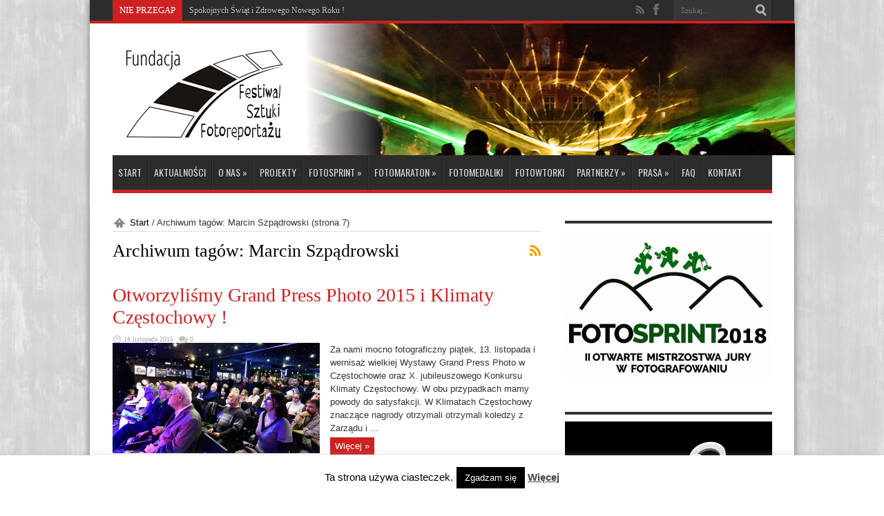

--- FILE ---
content_type: text/html; charset=UTF-8
request_url: https://festiwalsztukifotoreportazu.org/tagi/marcin-szpadrowski/page/7/
body_size: 18103
content:
<!DOCTYPE html>
<html lang="pl-PL" prefix="og: http://ogp.me/ns#">
<head>
<meta charset="UTF-8" />
<title>Marcin Szpądrowski | Fundacja Festiwal Sztuki Fotoreportażu | Strona 7</title>
<link rel="profile" href="http://gmpg.org/xfn/11" />
<link rel="pingback" href="https://festiwalsztukifotoreportazu.org/xmlrpc.php" />
<!--[if lt IE 9]>
<script src="https://festiwalsztukifotoreportazu.org/wp-content/themes/jarida/js/html5.js"></script>
<script src="https://festiwalsztukifotoreportazu.org/wp-content/themes/jarida/js/selectivizr-min.js"></script>
<![endif]-->
<!--[if IE 8]>
<link rel="stylesheet" type="text/css" media="all" href="https://festiwalsztukifotoreportazu.org/wp-content/themes/jarida/css/ie8.css" />
<![endif]-->
<script type='text/javascript'>
	/* <![CDATA[ */
	var tievar = {'go_to' : 'Idź do...'};
	var tie = {"ajaxurl":"https://festiwalsztukifotoreportazu.org/wp-admin/admin-ajax.php" , "your_rating":"Your Rating:"};
	/* ]]> */
</script>
<link rel='dns-prefetch' href='//fonts.googleapis.com' />
<link rel='dns-prefetch' href='//s.w.org' />
<link rel="alternate" type="application/rss+xml" title="Fundacja Festiwal Sztuki Fotoreportażu &raquo; Kanał z wpisami" href="https://festiwalsztukifotoreportazu.org/feed/" />
<link rel="alternate" type="application/rss+xml" title="Fundacja Festiwal Sztuki Fotoreportażu &raquo; Kanał z komentarzami" href="https://festiwalsztukifotoreportazu.org/comments/feed/" />
<link rel="alternate" type="application/rss+xml" title="Fundacja Festiwal Sztuki Fotoreportażu &raquo; Kanał z wpisami otagowanymi jako Marcin Szpądrowski" href="https://festiwalsztukifotoreportazu.org/tagi/marcin-szpadrowski/feed/" />
		<script type="text/javascript">
			window._wpemojiSettings = {"baseUrl":"https:\/\/s.w.org\/images\/core\/emoji\/12.0.0-1\/72x72\/","ext":".png","svgUrl":"https:\/\/s.w.org\/images\/core\/emoji\/12.0.0-1\/svg\/","svgExt":".svg","source":{"concatemoji":"https:\/\/festiwalsztukifotoreportazu.org\/wp-includes\/js\/wp-emoji-release.min.js?ver=5.2.21"}};
			!function(e,a,t){var n,r,o,i=a.createElement("canvas"),p=i.getContext&&i.getContext("2d");function s(e,t){var a=String.fromCharCode;p.clearRect(0,0,i.width,i.height),p.fillText(a.apply(this,e),0,0);e=i.toDataURL();return p.clearRect(0,0,i.width,i.height),p.fillText(a.apply(this,t),0,0),e===i.toDataURL()}function c(e){var t=a.createElement("script");t.src=e,t.defer=t.type="text/javascript",a.getElementsByTagName("head")[0].appendChild(t)}for(o=Array("flag","emoji"),t.supports={everything:!0,everythingExceptFlag:!0},r=0;r<o.length;r++)t.supports[o[r]]=function(e){if(!p||!p.fillText)return!1;switch(p.textBaseline="top",p.font="600 32px Arial",e){case"flag":return s([55356,56826,55356,56819],[55356,56826,8203,55356,56819])?!1:!s([55356,57332,56128,56423,56128,56418,56128,56421,56128,56430,56128,56423,56128,56447],[55356,57332,8203,56128,56423,8203,56128,56418,8203,56128,56421,8203,56128,56430,8203,56128,56423,8203,56128,56447]);case"emoji":return!s([55357,56424,55356,57342,8205,55358,56605,8205,55357,56424,55356,57340],[55357,56424,55356,57342,8203,55358,56605,8203,55357,56424,55356,57340])}return!1}(o[r]),t.supports.everything=t.supports.everything&&t.supports[o[r]],"flag"!==o[r]&&(t.supports.everythingExceptFlag=t.supports.everythingExceptFlag&&t.supports[o[r]]);t.supports.everythingExceptFlag=t.supports.everythingExceptFlag&&!t.supports.flag,t.DOMReady=!1,t.readyCallback=function(){t.DOMReady=!0},t.supports.everything||(n=function(){t.readyCallback()},a.addEventListener?(a.addEventListener("DOMContentLoaded",n,!1),e.addEventListener("load",n,!1)):(e.attachEvent("onload",n),a.attachEvent("onreadystatechange",function(){"complete"===a.readyState&&t.readyCallback()})),(n=t.source||{}).concatemoji?c(n.concatemoji):n.wpemoji&&n.twemoji&&(c(n.twemoji),c(n.wpemoji)))}(window,document,window._wpemojiSettings);
		</script>
		<style type="text/css">
img.wp-smiley,
img.emoji {
	display: inline !important;
	border: none !important;
	box-shadow: none !important;
	height: 1em !important;
	width: 1em !important;
	margin: 0 .07em !important;
	vertical-align: -0.1em !important;
	background: none !important;
	padding: 0 !important;
}
</style>
	<link rel='stylesheet' id='wp-block-library-css'  href='https://festiwalsztukifotoreportazu.org/wp-includes/css/dist/block-library/style.min.css?ver=5.2.21' type='text/css' media='all' />
<link rel='stylesheet' id='wpda_countdown_gutenberg_css-css'  href='https://festiwalsztukifotoreportazu.org/wp-content/plugins/widget-countdown/includes/gutenberg/style.css?ver=5.2.21' type='text/css' media='all' />
<link rel='stylesheet' id='cookie-law-info-css'  href='https://festiwalsztukifotoreportazu.org/wp-content/plugins/cookie-law-info/public/css/cookie-law-info-public.css?ver=2.1.2' type='text/css' media='all' />
<link rel='stylesheet' id='cookie-law-info-gdpr-css'  href='https://festiwalsztukifotoreportazu.org/wp-content/plugins/cookie-law-info/public/css/cookie-law-info-gdpr.css?ver=2.1.2' type='text/css' media='all' />
<link rel='stylesheet' id='tie-style-css'  href='https://festiwalsztukifotoreportazu.org/wp-content/themes/jarida/style.css?ver=5.2.21' type='text/css' media='all' />
<link rel='stylesheet' id='Oswald-css'  href='https://fonts.googleapis.com/css?family=Oswald%3A400%2C700&#038;ver=5.2.21' type='text/css' media='all' />
<script type='text/javascript' src='https://festiwalsztukifotoreportazu.org/wp-includes/js/jquery/jquery.js?ver=1.12.4-wp'></script>
<script type='text/javascript' src='https://festiwalsztukifotoreportazu.org/wp-includes/js/jquery/jquery-migrate.min.js?ver=1.4.1'></script>
<script type='text/javascript'>
/* <![CDATA[ */
var Cli_Data = {"nn_cookie_ids":[],"cookielist":[],"non_necessary_cookies":[],"ccpaEnabled":"","ccpaRegionBased":"","ccpaBarEnabled":"","strictlyEnabled":["necessary","obligatoire"],"ccpaType":"gdpr","js_blocking":"","custom_integration":"","triggerDomRefresh":"","secure_cookies":""};
var cli_cookiebar_settings = {"animate_speed_hide":"500","animate_speed_show":"500","background":"#fff","border":"#444","border_on":"","button_1_button_colour":"#000","button_1_button_hover":"#000000","button_1_link_colour":"#fff","button_1_as_button":"1","button_1_new_win":"","button_2_button_colour":"#333","button_2_button_hover":"#292929","button_2_link_colour":"#444","button_2_as_button":"","button_2_hidebar":"","button_3_button_colour":"#dedfe0","button_3_button_hover":"#b2b2b3","button_3_link_colour":"#333333","button_3_as_button":"1","button_3_new_win":"","button_4_button_colour":"#dedfe0","button_4_button_hover":"#b2b2b3","button_4_link_colour":"#333333","button_4_as_button":"1","button_7_button_colour":"#61a229","button_7_button_hover":"#4e8221","button_7_link_colour":"#fff","button_7_as_button":"1","button_7_new_win":"","font_family":"inherit","header_fix":"","notify_animate_hide":"1","notify_animate_show":"","notify_div_id":"#cookie-law-info-bar","notify_position_horizontal":"right","notify_position_vertical":"bottom","scroll_close":"","scroll_close_reload":"","accept_close_reload":"","reject_close_reload":"","showagain_tab":"1","showagain_background":"#fff","showagain_border":"#000","showagain_div_id":"#cookie-law-info-again","showagain_x_position":"100px","text":"#000","show_once_yn":"","show_once":"10000","logging_on":"","as_popup":"","popup_overlay":"1","bar_heading_text":"","cookie_bar_as":"banner","popup_showagain_position":"bottom-right","widget_position":"left"};
var log_object = {"ajax_url":"https:\/\/festiwalsztukifotoreportazu.org\/wp-admin\/admin-ajax.php"};
/* ]]> */
</script>
<script type='text/javascript' src='https://festiwalsztukifotoreportazu.org/wp-content/plugins/cookie-law-info/public/js/cookie-law-info-public.js?ver=2.1.2'></script>
<script type='text/javascript' src='https://festiwalsztukifotoreportazu.org/wp-content/themes/jarida/js/tie-scripts.js?ver=5.2.21'></script>
<link rel="EditURI" type="application/rsd+xml" title="RSD" href="https://festiwalsztukifotoreportazu.org/xmlrpc.php?rsd" />
<link rel="wlwmanifest" type="application/wlwmanifest+xml" href="https://festiwalsztukifotoreportazu.org/wp-includes/wlwmanifest.xml" /> 
<meta name="generator" content="WordPress 5.2.21" />
<!-- Analytics by WP Statistics v13.2.4.1 - https://wp-statistics.com/ -->
<link rel="shortcut icon" href="https://festiwalsztukifotoreportazu.org/wp-content/themes/jarida/favicon.ico" title="Favicon" /><meta name="viewport" content="width=device-width, initial-scale=1, maximum-scale=1" />
<style type="text/css" media="screen"> 

body {background: #ffffff url(https://festiwalsztukifotoreportazu.org/wp-content/themes/jarida/images/patterns/body-bg2.png) center;}
	
.logo h1, .logo h2{
	font-family: 'Tahoma' !important;
}

.logo span{
	font-family: 'Tahoma' !important;
}

.top-nav, .top-nav ul li a, .breaking-news span {
	font-family: 'Tahoma' !important;
}

.page-title{
	font-family: 'Tahoma' !important;
}

.post-title{
	font-family: 'Tahoma' !important;
}

h2.post-box-title{
	font-family: 'Tahoma' !important;
}

h3.post-box-title{
	font-family: 'Tahoma' !important;
}

.ei-title h2 , .slider-caption h2 a {
	font-family: 'Tahoma' !important;
}

p.post-meta, p.post-meta a{
	font-family: 'Tahoma' !important;
}

body.single .entry, body.page .entry{
	font-family: 'Tahoma' !important;
}

.widget-top h4, .widget-top h4 a{
	font-family: 'Tahoma' !important;
}

.footer-widget-top h4, .footer-widget-top h4 a{
	font-family: 'Tahoma' !important;
}

.entry h1{
	font-family: 'Tahoma' !important;
}

.entry h2{
	font-family: 'Tahoma' !important;
}

.entry h3{
	font-family: 'Tahoma' !important;
}

.entry h4{
	font-family: 'Tahoma' !important;
}

.entry h5{
	font-family: 'Tahoma' !important;
}

.entry h6{
	font-family: 'Tahoma' !important;
}

h2.cat-box-title, h2.cat-box-title a, .block-head h3, #respond h3, #comments-title, h2.review-box-header  {
	font-family: 'Tahoma' !important;
}


</style> 


</head>
<body id="top" class="archive paged tag tag-marcin-szpadrowski tag-35 paged-7 tag-paged-7">
	<div class="background-cover"></div>
	<div class="wrapper layout-2c">
				<div class="top-nav head_brnews">
			<div class="container">
				<div class="search-block">
					<form method="get" id="searchform" action="https://festiwalsztukifotoreportazu.org/">
						<input class="search-button" type="submit" value="Szukaj" />	
						<input type="text" id="s" name="s" value="Szukaj..." onfocus="if (this.value == 'Szukaj...') {this.value = '';}" onblur="if (this.value == '') {this.value = 'Szukaj...';}"  />
					</form>
				</div><!-- .search-block /-->
						<div class="social-icons icon_flat">
		<a class="tooldown rss-tieicon" title="Rss" href="https://festiwalsztukifotoreportazu.org/feed/" target="_blank"></a><a class="tooldown facebook-tieicon" title="Facebook" href="https://www.facebook.com/fundacjafotoreportazu" target="_blank"></a>	</div>

				
					
	<div class="breaking-news">
		<span>Nie przegap</span>
				
					<ul>
							<li><a href="https://festiwalsztukifotoreportazu.org/2023/12/22/spokojnych-swiat-i-zdrowego-nowego-roku/" title="Spokojnych Świąt i Zdrowego Nowego Roku !">Spokojnych Świąt i Zdrowego Nowego Roku !</a></li>
							<li><a href="https://festiwalsztukifotoreportazu.org/2023/04/14/targi-film-video-foto-2023/" title="Targi Film Video Foto 2023!">Targi Film Video Foto 2023!</a></li>
							<li><a href="https://festiwalsztukifotoreportazu.org/2022/05/01/warsztaty-street-photo/" title="Warsztaty Street Photo">Warsztaty Street Photo</a></li>
							<li><a href="https://festiwalsztukifotoreportazu.org/2021/12/24/3704/" title="Spokojnych Świąt Bożego Narodzenia i Zdrowego Nowego Roku !">Spokojnych Świąt Bożego Narodzenia i Zdrowego Nowego Roku !</a></li>
							<li><a href="https://festiwalsztukifotoreportazu.org/2021/11/11/wystawa-fotografii-marcina-szpadrowskiego-ojciec-jerzy-tomzinski-niepodlegly/" title="Wystawa Fotografii Marcina Szpądrowskiego &#8220;Ojciec Jerzy Tomziński Niepodległy&#8221; !">Wystawa Fotografii Marcina Szpądrowskiego &#8220;Ojciec Jerzy Tomziński Niepodległy&#8221; !</a></li>
							<li><a href="https://festiwalsztukifotoreportazu.org/2021/04/05/3695/" title="Zdrowych Świąt Wielkanocnych!">Zdrowych Świąt Wielkanocnych!</a></li>
							<li><a href="https://festiwalsztukifotoreportazu.org/2019/12/23/wesolych-swiat-i-szczesliwego-nowego-roku-2/" title="Wesołych Świąt i Szczęśliwego Nowego Roku !">Wesołych Świąt i Szczęśliwego Nowego Roku !</a></li>
							<li><a href="https://festiwalsztukifotoreportazu.org/2019/09/19/tozsamosc-wystawa-fotografii-marcina-szpadrowskiego-na-jasnej-gorze/" title="TOŻSAMOŚĆ &#8211; wystawa fotografii Marcina Szpądrowskiego na Jasnej Górze !">TOŻSAMOŚĆ &#8211; wystawa fotografii Marcina Szpądrowskiego na Jasnej Górze !</a></li>
							<li><a href="https://festiwalsztukifotoreportazu.org/2019/03/26/dwa-spojrzenia-na-fotoreportaz-4-04-w-muzeum-czestochowskim/" title="Dwa spojrzenia na Fotoreportaż 4.04 w Muzeum Częstochowskim !">Dwa spojrzenia na Fotoreportaż 4.04 w Muzeum Częstochowskim !</a></li>
							<li><a href="https://festiwalsztukifotoreportazu.org/2018/12/22/wesolych-swiat-i-szczesliwego-nowego-fotograficznego-roku/" title="Wesołych Świąt i Szczęśliwego Nowego Fotograficznego Roku !">Wesołych Świąt i Szczęśliwego Nowego Fotograficznego Roku !</a></li>
						</ul>
					
						<script type="text/javascript">
			jQuery(document).ready(function(){
								jQuery('.breaking-news ul').innerfade({animationtype: 'slide', speed: 750 , timeout: 3500});
							});
		</script>
	</div> <!-- .breaking-news -->	
			</div>
		</div><!-- .top-menu /-->
				

		<div class="container">	
		<header>
		<div class="header-content">
			<div class="logo">
			<h1>								<a title="Fundacja Festiwal Sztuki Fotoreportażu" href="https://festiwalsztukifotoreportazu.org/">
					<img src="https://festiwalsztukifotoreportazu.org/wp-content/themes/jarida/images/logo.png" alt="Fundacja Festiwal Sztuki Fotoreportażu" /><strong>Fundacja Festiwal Sztuki Fotoreportażu Celem statutowym organizacji jest popularyzowanie sztuk wizualnych i fotografii ze szczególnym uwzględnieniem fotoreportażu.</strong>
				</a>
			</h1>			</div><!-- .logo /-->
						<div class="clear"></div>
		</div>	
							<nav id="main-nav">
				<div class="container">				
				<div class="main-menu"><ul id="menu-glowne-menu" class="menu"><li id="menu-item-569" class="menu-item menu-item-type-post_type menu-item-object-page current_page_parent menu-item-569"><a href="https://festiwalsztukifotoreportazu.org/start/">Start</a></li>
<li id="menu-item-10" class="menu-item menu-item-type-taxonomy menu-item-object-category menu-item-10"><a href="https://festiwalsztukifotoreportazu.org/artykuly/aktualnosci/">Aktualności</a></li>
<li id="menu-item-34" class="menu-item menu-item-type-post_type menu-item-object-page menu-item-has-children menu-item-34"><a href="https://festiwalsztukifotoreportazu.org/o-fundacji/">O nas</a>
<ul class="sub-menu">
	<li id="menu-item-35" class="menu-item menu-item-type-post_type menu-item-object-page menu-item-35"><a href="https://festiwalsztukifotoreportazu.org/o-fundacji/">O fundacji</a></li>
	<li id="menu-item-37" class="menu-item menu-item-type-post_type menu-item-object-page menu-item-37"><a href="https://festiwalsztukifotoreportazu.org/o-fundacji/zespol/">Zespół</a></li>
	<li id="menu-item-36" class="menu-item menu-item-type-post_type menu-item-object-page menu-item-36"><a href="https://festiwalsztukifotoreportazu.org/o-fundacji/statut-fundacji/">Statut Fundacji</a></li>
	<li id="menu-item-457" class="menu-item menu-item-type-post_type menu-item-object-page menu-item-457"><a href="https://festiwalsztukifotoreportazu.org/polityka-prywatnosci/">Polityka prywatności</a></li>
	<li id="menu-item-460" class="menu-item menu-item-type-post_type menu-item-object-page menu-item-460"><a href="https://festiwalsztukifotoreportazu.org/pliki-cookies/">Pliki cookies</a></li>
</ul>
</li>
<li id="menu-item-379" class="menu-item menu-item-type-post_type menu-item-object-page menu-item-379"><a href="https://festiwalsztukifotoreportazu.org/projekty/">Projekty</a></li>
<li id="menu-item-1467" class="menu-item menu-item-type-taxonomy menu-item-object-category menu-item-has-children menu-item-1467"><a href="https://festiwalsztukifotoreportazu.org/artykuly/fotosprint/">Fotosprint</a>
<ul class="sub-menu">
	<li id="menu-item-2098" class="menu-item menu-item-type-post_type menu-item-object-page menu-item-2098"><a href="https://festiwalsztukifotoreportazu.org/informacje-ogolne/">Informacje ogólne</a></li>
	<li id="menu-item-2106" class="menu-item menu-item-type-post_type menu-item-object-page menu-item-2106"><a href="https://festiwalsztukifotoreportazu.org/troche-historii/">Trochę historii…</a></li>
	<li id="menu-item-2105" class="menu-item menu-item-type-post_type menu-item-object-page menu-item-2105"><a href="https://festiwalsztukifotoreportazu.org/terminy-co-gdzie-i-kiedy/">Terminy „Co, gdzie i kiedy?”</a></li>
	<li id="menu-item-2104" class="menu-item menu-item-type-post_type menu-item-object-page menu-item-2104"><a href="https://festiwalsztukifotoreportazu.org/przebieg-to-jak-to-idzie/">Przebieg „… to jak to idzie?”</a></li>
	<li id="menu-item-2107" class="menu-item menu-item-type-post_type menu-item-object-page menu-item-2107"><a href="https://festiwalsztukifotoreportazu.org/regulamin-konkursu/">Regulamin konkursu</a></li>
	<li id="menu-item-2108" class="menu-item menu-item-type-post_type menu-item-object-page menu-item-2108"><a href="https://festiwalsztukifotoreportazu.org/rejestracja/">Rejestracja</a></li>
	<li id="menu-item-3621" class="menu-item menu-item-type-custom menu-item-object-custom menu-item-has-children menu-item-3621"><a href="http://festiwalsztukifotoreportazu.org/tagi/fotosprint-2017/">Archiwum 2017</a>
	<ul class="sub-menu">
		<li id="menu-item-3626" class="menu-item menu-item-type-post_type menu-item-object-page menu-item-3626"><a href="https://festiwalsztukifotoreportazu.org/informacje-ogolne-fotosprint-2017/">Fotosprint 2017 – informacje ogólne</a></li>
		<li id="menu-item-3623" class="menu-item menu-item-type-post_type menu-item-object-page menu-item-3623"><a href="https://festiwalsztukifotoreportazu.org/fotosprint-2017-troche-historii/">Fotosprint 2017 – Trochę historii…</a></li>
		<li id="menu-item-3622" class="menu-item menu-item-type-post_type menu-item-object-page menu-item-3622"><a href="https://festiwalsztukifotoreportazu.org/fotosprint-2017-terminy-co-gdzie-kiedy/">Fotosprint 2017 – Terminy. Co, gdzie, kiedy?</a></li>
		<li id="menu-item-3625" class="menu-item menu-item-type-post_type menu-item-object-page menu-item-3625"><a href="https://festiwalsztukifotoreportazu.org/fotosprint-2017-przebieg-to-jak-to-idzie/">Fotosprint 2017 &#8211; Przebieg &#8220;&#8230; to jak to idzie?&#8221;</a></li>
		<li id="menu-item-3624" class="menu-item menu-item-type-post_type menu-item-object-page menu-item-3624"><a href="https://festiwalsztukifotoreportazu.org/fotosprint-2017-regulamin-konkursu/">Fotosprint 2017 – Regulamin konkursu</a></li>
	</ul>
</li>
	<li id="menu-item-3430" class="menu-item menu-item-type-custom menu-item-object-custom menu-item-has-children menu-item-3430"><a href="http://festiwalsztukifotoreportazu.org/tagi/fotosprint-2016/">Archiwum 2016</a>
	<ul class="sub-menu">
		<li id="menu-item-3431" class="menu-item menu-item-type-post_type menu-item-object-page menu-item-3431"><a href="https://festiwalsztukifotoreportazu.org/regulamin-konkursu-fotosprint-2016/">Regulamin Konkursu Fotosprint 2016</a></li>
		<li id="menu-item-3432" class="menu-item menu-item-type-post_type menu-item-object-page menu-item-3432"><a href="https://festiwalsztukifotoreportazu.org/fotosprint-2016-informacje-ogolne/">Fotosprint 2016 – informacje ogólne</a></li>
	</ul>
</li>
	<li id="menu-item-3097" class="menu-item menu-item-type-custom menu-item-object-custom menu-item-has-children menu-item-3097"><a href="http://festiwalsztukifotoreportazu.org/tagi/fotosprint-2015/">Archiwum 2015</a>
	<ul class="sub-menu">
		<li id="menu-item-3101" class="menu-item menu-item-type-post_type menu-item-object-page menu-item-3101"><a href="https://festiwalsztukifotoreportazu.org/informacje-ogolne-fotosprint-2015/">Informacje ogólne – Fotosprint 2015!</a></li>
		<li id="menu-item-3102" class="menu-item menu-item-type-post_type menu-item-object-page menu-item-3102"><a href="https://festiwalsztukifotoreportazu.org/troche-historii-fotosprint-2015/">Trochę historii – Fotosprint 2015!</a></li>
		<li id="menu-item-3100" class="menu-item menu-item-type-post_type menu-item-object-page menu-item-3100"><a href="https://festiwalsztukifotoreportazu.org/terminy-co-gdzie-i-kiedy-fotosprint-2015/">Terminy -&#8220;Co, gdzie i kiedy Fotosprint 2015&#8221;</a></li>
		<li id="menu-item-3099" class="menu-item menu-item-type-post_type menu-item-object-page menu-item-3099"><a href="https://festiwalsztukifotoreportazu.org/przebieg-to-jak-to-idzie-reguly-konkursu-fotosprint-2015/">Przebieg &#8221; &#8230; to jak to idzie?&#8221; &#8211; Reguły Konkursu Fotosprint 2015</a></li>
		<li id="menu-item-3103" class="menu-item menu-item-type-post_type menu-item-object-page menu-item-3103"><a href="https://festiwalsztukifotoreportazu.org/regulamin-konkursu-fotosprint-2015/">Regulamin Konkursu Fotosprint 2015 !</a></li>
	</ul>
</li>
</ul>
</li>
<li id="menu-item-816" class="menu-item menu-item-type-taxonomy menu-item-object-category menu-item-has-children menu-item-816"><a href="https://festiwalsztukifotoreportazu.org/artykuly/fotomaraton-2014-2/">FOTOMARATON</a>
<ul class="sub-menu">
	<li id="menu-item-2932" class="menu-item menu-item-type-taxonomy menu-item-object-category menu-item-has-children menu-item-2932"><a href="https://festiwalsztukifotoreportazu.org/artykuly/fotomaraton-2016/">FOTOMARATON 2016</a>
	<ul class="sub-menu">
		<li id="menu-item-2951" class="menu-item menu-item-type-post_type menu-item-object-page menu-item-2951"><a href="https://festiwalsztukifotoreportazu.org/fotomaraton-2016-informacje-ogolne/">Fotomaraton 2016 – informacje ogólne</a></li>
		<li id="menu-item-2949" class="menu-item menu-item-type-post_type menu-item-object-page menu-item-2949"><a href="https://festiwalsztukifotoreportazu.org/fotomaraton-2016-troche-historii/">Fotomaraton 2016. Trochę historii…</a></li>
		<li id="menu-item-2952" class="menu-item menu-item-type-post_type menu-item-object-page menu-item-2952"><a href="https://festiwalsztukifotoreportazu.org/fotomaraton-2016-przebieg-to-jak-to-idzie/">Fotomaraton 2016 &#8211; Przebieg &#8220;&#8230; to jak to idzie&#8221;</a></li>
		<li id="menu-item-2950" class="menu-item menu-item-type-post_type menu-item-object-page menu-item-2950"><a href="https://festiwalsztukifotoreportazu.org/fotomaraton-2016-terminy-co-gdzie-i-kiedy/">Fotomaraton 2016 – Terminy. Co, gdzie i kiedy?</a></li>
		<li id="menu-item-2954" class="menu-item menu-item-type-post_type menu-item-object-page menu-item-2954"><a href="https://festiwalsztukifotoreportazu.org/rejestracja/">Rejestracja</a></li>
		<li id="menu-item-2953" class="menu-item menu-item-type-post_type menu-item-object-page menu-item-2953"><a href="https://festiwalsztukifotoreportazu.org/regulamin-konkursu-fotomaraton-2016/">Regulamin Konkursu Fotomaraton 2016</a></li>
	</ul>
</li>
	<li id="menu-item-380" class="menu-item menu-item-type-post_type menu-item-object-page menu-item-has-children menu-item-380"><a href="https://festiwalsztukifotoreportazu.org/fotomaraton-troche-historii/">Archiwum</a>
	<ul class="sub-menu">
		<li id="menu-item-815" class="menu-item menu-item-type-post_type menu-item-object-page menu-item-815"><a href="https://festiwalsztukifotoreportazu.org/fotomaraton-troche-historii/">Fotomaraton &#8220;Trochę historii&#8221;</a></li>
		<li id="menu-item-814" class="menu-item menu-item-type-taxonomy menu-item-object-category menu-item-814"><a href="https://festiwalsztukifotoreportazu.org/artykuly/fotomaraton-2013/">FOTOMARATON 2013</a></li>
		<li id="menu-item-812" class="menu-item menu-item-type-taxonomy menu-item-object-category menu-item-has-children menu-item-812"><a href="https://festiwalsztukifotoreportazu.org/artykuly/fotomaraton-2014-2/">FOTOMARATON 2014</a>
		<ul class="sub-menu">
			<li id="menu-item-714" class="menu-item menu-item-type-post_type menu-item-object-page menu-item-714"><a href="https://festiwalsztukifotoreportazu.org/fotomaraton-2014-informacje-ogolne/">FOTOMARATON 2014 – informacje ogólne</a></li>
			<li id="menu-item-784" class="menu-item menu-item-type-post_type menu-item-object-page menu-item-784"><a href="https://festiwalsztukifotoreportazu.org/fotomaraton-troche-historii/fotomaraton-co-to-jest/">FOTOMARATON &#8220;Co to właściwie jest?</a></li>
			<li id="menu-item-785" class="menu-item menu-item-type-post_type menu-item-object-page menu-item-785"><a href="https://festiwalsztukifotoreportazu.org/fotomaraton-troche-historii/przebieg/">Przebieg „… to jak to idzie?”</a></li>
			<li id="menu-item-788" class="menu-item menu-item-type-post_type menu-item-object-page menu-item-788"><a href="https://festiwalsztukifotoreportazu.org/fotomaraton-troche-historii/terminy/">Terminy &#8220;Co gdzie i kiedy.&#8221;</a></li>
			<li id="menu-item-787" class="menu-item menu-item-type-post_type menu-item-object-page menu-item-787"><a href="https://festiwalsztukifotoreportazu.org/fotomaraton-troche-historii/rejestracja-tu-sie-zameldujesz/">REJESTRACJA – Tu się zameldujesz</a></li>
			<li id="menu-item-786" class="menu-item menu-item-type-post_type menu-item-object-page menu-item-786"><a href="https://festiwalsztukifotoreportazu.org/fotomaraton-troche-historii/regulamin-konkursu/">Regulamin konkursu</a></li>
			<li id="menu-item-813" class="menu-item menu-item-type-taxonomy menu-item-object-category menu-item-813"><a href="https://festiwalsztukifotoreportazu.org/artykuly/fotomaraton-2014-2/">Aktualności</a></li>
		</ul>
</li>
	</ul>
</li>
</ul>
</li>
<li id="menu-item-2925" class="menu-item menu-item-type-custom menu-item-object-custom menu-item-2925"><a href="http://fotomedaliki.pl">Fotomedaliki</a></li>
<li id="menu-item-1466" class="menu-item menu-item-type-taxonomy menu-item-object-category menu-item-1466"><a href="https://festiwalsztukifotoreportazu.org/artykuly/fotograficzne-wtorki/">Fotowtorki</a></li>
<li id="menu-item-257" class="menu-item menu-item-type-post_type menu-item-object-page menu-item-has-children menu-item-257"><a href="https://festiwalsztukifotoreportazu.org/organizator/">Partnerzy</a>
<ul class="sub-menu">
	<li id="menu-item-260" class="menu-item menu-item-type-post_type menu-item-object-page menu-item-260"><a href="https://festiwalsztukifotoreportazu.org/wspieraja-nas/">Wspierają nas</a></li>
	<li id="menu-item-262" class="menu-item menu-item-type-post_type menu-item-object-page menu-item-has-children menu-item-262"><a href="https://festiwalsztukifotoreportazu.org/sponsoring/">Wsparcie</a>
	<ul class="sub-menu">
		<li id="menu-item-264" class="menu-item menu-item-type-post_type menu-item-object-page menu-item-264"><a href="https://festiwalsztukifotoreportazu.org/sponsoring/">Sponsoring</a></li>
		<li id="menu-item-263" class="menu-item menu-item-type-post_type menu-item-object-page menu-item-263"><a href="https://festiwalsztukifotoreportazu.org/1procent/">1%</a></li>
	</ul>
</li>
</ul>
</li>
<li id="menu-item-374" class="menu-item menu-item-type-taxonomy menu-item-object-category menu-item-has-children menu-item-374"><a href="https://festiwalsztukifotoreportazu.org/artykuly/prasa/">Prasa</a>
<ul class="sub-menu">
	<li id="menu-item-375" class="menu-item menu-item-type-taxonomy menu-item-object-category menu-item-375"><a href="https://festiwalsztukifotoreportazu.org/artykuly/prasa/">Prasa o nas</a></li>
	<li id="menu-item-349" class="menu-item menu-item-type-post_type menu-item-object-page menu-item-349"><a href="https://festiwalsztukifotoreportazu.org/do-pobrania/">Do pobrania</a></li>
</ul>
</li>
<li id="menu-item-124" class="menu-item menu-item-type-post_type menu-item-object-page menu-item-124"><a href="https://festiwalsztukifotoreportazu.org/?page_id=112">FAQ</a></li>
<li id="menu-item-41" class="menu-item menu-item-type-post_type menu-item-object-page menu-item-41"><a href="https://festiwalsztukifotoreportazu.org/kontakt/">Kontakt</a></li>
</ul></div>				</div>
			</nav><!-- .main-nav /-->
		</header><!-- #header /-->
	
	<div id="main-content" class="container"><div class="content-wrap">
	<div class="content">
		<div itemscope itemtype="http://schema.org/WebPage" id="crumbs"> <a class="crumbs-home" itemprop="breadcrumb" href="https://festiwalsztukifotoreportazu.org">Start</a> / <span class="current">Archiwum tagów: Marcin Szpądrowski</span> (strona 7)</div>
		<div class="page-head">
			<h2 class="page-title">
				Archiwum tagów: <span>Marcin Szpądrowski</span>			</h2>
						<a class="rss-cat-icon tooltip" title="Subskrybcja"  href="https://festiwalsztukifotoreportazu.org/tagi/marcin-szpadrowski/feed/">Subskrybcja</a>
						<div class="stripe-line"></div>
		</div>
		
		<div class="post-listing ">
	<article class="item-list item_1">
		<h2 class="post-title"><a href="https://festiwalsztukifotoreportazu.org/2015/11/18/otworzylismy-grand-press-photo-2015-i-klimaty-czestochowy/" title="Link do Otworzyliśmy Grand Press Photo 2015 i Klimaty Częstochowy !" rel="bookmark">Otworzyliśmy Grand Press Photo 2015 i Klimaty Częstochowy !</a></h2>
		<p class="post-meta">
			<span class="post-date">18 listopada 2015</span>			<span class="post-comments"><a href="https://festiwalsztukifotoreportazu.org/2015/11/18/otworzylismy-grand-press-photo-2015-i-klimaty-czestochowy/#respond">0</a></span>
			<span class="post-views">4569 Wejść</span> 		</p>
		
								
		<div class="post-thumbnail">
			<a href="https://festiwalsztukifotoreportazu.org/2015/11/18/otworzylismy-grand-press-photo-2015-i-klimaty-czestochowy/" title="Link do Otworzyliśmy Grand Press Photo 2015 i Klimaty Częstochowy !" rel="bookmark">
				<img width="300" height="160" src="https://festiwalsztukifotoreportazu.org/wp-content/uploads/2015/11/DSA1375-300x160.jpg" class="attachment-300x160 size-300x160" alt="Otworzyliśmy Grand Press Photo 2015 i Klimaty Częstochowy !" title="Otworzyliśmy Grand Press Photo 2015 i Klimaty Częstochowy !" srcset="https://festiwalsztukifotoreportazu.org/wp-content/uploads/2015/11/DSA1375-300x160.jpg 300w, https://festiwalsztukifotoreportazu.org/wp-content/uploads/2015/11/DSA1375-620x330.jpg 620w" sizes="(max-width: 300px) 100vw, 300px" />							</a>
		</div><!-- post-thumbnail /-->
					<div class="entry">
			<p>Za nami mocno fotograficzny piątek, 13. listopada i wernisaż wielkiej Wystawy Grand Press Photo w Częstochowie oraz X. jubileuszowego Konkursu Klimaty Częstochowy. W obu przypadkach mamy powody do satysfakcji. W Klimatach Częstochowy znaczące nagrody otrzymali otrzymali koledzy z Zarządu i ...</p>
			<a class="more-link" href="https://festiwalsztukifotoreportazu.org/2015/11/18/otworzylismy-grand-press-photo-2015-i-klimaty-czestochowy/">Więcej &raquo;</a>
		</div>
		
				<div class="clear"></div>
	</article><!-- .item-list -->
		
	<article class="item-list item_2">
		<h2 class="post-title"><a href="https://festiwalsztukifotoreportazu.org/2015/11/10/piatek-13-tego-listopada-grand-press-photo-2015-w-czestochowie/" title="Link do Piątek, 13-tego listopada Grand Press Photo 2015 w Częstochowie !" rel="bookmark">Piątek, 13-tego listopada Grand Press Photo 2015 w Częstochowie !</a></h2>
		<p class="post-meta">
			<span class="post-date">10 listopada 2015</span>			<span class="post-comments"><a href="https://festiwalsztukifotoreportazu.org/2015/11/10/piatek-13-tego-listopada-grand-press-photo-2015-w-czestochowie/#respond">0</a></span>
			<span class="post-views">4172 Wejść</span> 		</p>
		
								
		<div class="post-thumbnail">
			<a href="https://festiwalsztukifotoreportazu.org/2015/11/10/piatek-13-tego-listopada-grand-press-photo-2015-w-czestochowie/" title="Link do Piątek, 13-tego listopada Grand Press Photo 2015 w Częstochowie !" rel="bookmark">
				<img width="300" height="160" src="https://festiwalsztukifotoreportazu.org/wp-content/uploads/2015/10/GPP-2015-Cze-plakat-A4-300x160.jpg" class="attachment-300x160 size-300x160" alt="Piątek, 13-tego listopada Grand Press Photo 2015 w Częstochowie !" title="Piątek, 13-tego listopada Grand Press Photo 2015 w Częstochowie !" srcset="https://festiwalsztukifotoreportazu.org/wp-content/uploads/2015/10/GPP-2015-Cze-plakat-A4-300x160.jpg 300w, https://festiwalsztukifotoreportazu.org/wp-content/uploads/2015/10/GPP-2015-Cze-plakat-A4-620x330.jpg 620w" sizes="(max-width: 300px) 100vw, 300px" />							</a>
		</div><!-- post-thumbnail /-->
					<div class="entry">
			<p>Zapraszamy do Częstochowy! To już w ten szczęśliwy piątek, 13-tego o 18.00! W Pubie Sportowym Stacherczak (Al. Kościeszki 1, podziemia DH Schott) i na sąsiadującym parkingu podziemnym otwieramy wielką Wystawę największego konkursu fotografii prasowej Grand Press Photo 2015 Wstęp wolny! ...</p>
			<a class="more-link" href="https://festiwalsztukifotoreportazu.org/2015/11/10/piatek-13-tego-listopada-grand-press-photo-2015-w-czestochowie/">Więcej &raquo;</a>
		</div>
		
				<div class="clear"></div>
	</article><!-- .item-list -->
		
	<article class="item-list item_3">
		<h2 class="post-title"><a href="https://festiwalsztukifotoreportazu.org/2015/11/04/fotografie-jacentego-dedka/" title="Link do Fotografie Jacentego Dędka !" rel="bookmark">Fotografie Jacentego Dędka !</a></h2>
		<p class="post-meta">
			<span class="post-date">4 listopada 2015</span>			<span class="post-comments"><a href="https://festiwalsztukifotoreportazu.org/2015/11/04/fotografie-jacentego-dedka/#respond">0</a></span>
			<span class="post-views">4108 Wejść</span> 		</p>
		
								
		<div class="post-thumbnail">
			<a href="https://festiwalsztukifotoreportazu.org/2015/11/04/fotografie-jacentego-dedka/" title="Link do Fotografie Jacentego Dędka !" rel="bookmark">
				<img width="300" height="160" src="https://festiwalsztukifotoreportazu.org/wp-content/uploads/2015/11/Jacenty_Dedek_Romowie_011-300x160.jpg" class="attachment-300x160 size-300x160" alt="Fotografie Jacentego Dędka !" title="Fotografie Jacentego Dędka !" srcset="https://festiwalsztukifotoreportazu.org/wp-content/uploads/2015/11/Jacenty_Dedek_Romowie_011-300x160.jpg 300w, https://festiwalsztukifotoreportazu.org/wp-content/uploads/2015/11/Jacenty_Dedek_Romowie_011-620x330.jpg 620w" sizes="(max-width: 300px) 100vw, 300px" />							</a>
		</div><!-- post-thumbnail /-->
					<div class="entry">
			<p>Oczekując na wernisaż Wystawy Grand Press Photo w Częstochowie, w piątek, 13. listopada o godz. 18.00, powróćmy jeszcze na chwilę do niezwykle ciekawego niedawnego spotkania z Jacentym Dędkiem &#8211; jednym z laureatów tegorocznej edycji GPP. Powróćmy do ostatniego spotkania z ...</p>
			<a class="more-link" href="https://festiwalsztukifotoreportazu.org/2015/11/04/fotografie-jacentego-dedka/">Więcej &raquo;</a>
		</div>
		
				<div class="clear"></div>
	</article><!-- .item-list -->
		
	<article class="item-list item_4">
		<h2 class="post-title"><a href="https://festiwalsztukifotoreportazu.org/2015/11/02/sol-ziemi-niezwykly-film-o-sebastiao-salgado-do-obejrzenia-w-czestochowie/" title="Link do Sól ziemi &#8211; niezwykły film o Sebastiao Salgado do obejrzenia w Częstochowie !" rel="bookmark">Sól ziemi &#8211; niezwykły film o Sebastiao Salgado do obejrzenia w Częstochowie !</a></h2>
		<p class="post-meta">
			<span class="post-date">2 listopada 2015</span>			<span class="post-comments"><a href="https://festiwalsztukifotoreportazu.org/2015/11/02/sol-ziemi-niezwykly-film-o-sebastiao-salgado-do-obejrzenia-w-czestochowie/#respond">0</a></span>
			<span class="post-views">4020 Wejść</span> 		</p>
		
								
		<div class="post-thumbnail">
			<a href="https://festiwalsztukifotoreportazu.org/2015/11/02/sol-ziemi-niezwykly-film-o-sebastiao-salgado-do-obejrzenia-w-czestochowie/" title="Link do Sól ziemi &#8211; niezwykły film o Sebastiao Salgado do obejrzenia w Częstochowie !" rel="bookmark">
				<img width="300" height="160" src="https://festiwalsztukifotoreportazu.org/wp-content/uploads/2015/11/Sól-ziemi-300x160.jpg" class="attachment-300x160 size-300x160" alt="Sól ziemi &#8211; niezwykły film o Sebastiao Salgado do obejrzenia w Częstochowie !" title="Sól ziemi &#8211; niezwykły film o Sebastiao Salgado do obejrzenia w Częstochowie !" />							</a>
		</div><!-- post-thumbnail /-->
					<div class="entry">
			<p>Na naszą prośbę Ośrodek Kultury Filmowej &#8220;Iluzja&#8221; w Częstochowie sprowadza ten świetny film dokumentalny Wima Wendersa, Juliano Ribeiro Salgado, o jednym z najsłynniejszych światowych fotografów! Będziemy mogli go zobaczyć od 6-tego do 12-tego listopada o godz. 18.30. Dziękujemy p. Dyrektor ...</p>
			<a class="more-link" href="https://festiwalsztukifotoreportazu.org/2015/11/02/sol-ziemi-niezwykly-film-o-sebastiao-salgado-do-obejrzenia-w-czestochowie/">Więcej &raquo;</a>
		</div>
		
				<div class="clear"></div>
	</article><!-- .item-list -->
		
	<article class="item-list item_5">
		<h2 class="post-title"><a href="https://festiwalsztukifotoreportazu.org/2015/10/28/jerzy-piatek-akt-x2-w-czestochowie/" title="Link do Jerzy Piątek &#8211; Akt x2 w Częstochowie !" rel="bookmark">Jerzy Piątek &#8211; Akt x2 w Częstochowie !</a></h2>
		<p class="post-meta">
			<span class="post-date">28 października 2015</span>			<span class="post-comments"><a href="https://festiwalsztukifotoreportazu.org/2015/10/28/jerzy-piatek-akt-x2-w-czestochowie/#respond">0</a></span>
			<span class="post-views">3675 Wejść</span> 		</p>
		
								
		<div class="post-thumbnail">
			<a href="https://festiwalsztukifotoreportazu.org/2015/10/28/jerzy-piatek-akt-x2-w-czestochowie/" title="Link do Jerzy Piątek &#8211; Akt x2 w Częstochowie !" rel="bookmark">
				<img width="300" height="160" src="https://festiwalsztukifotoreportazu.org/wp-content/uploads/2015/10/AKT-300x160.jpg" class="attachment-300x160 size-300x160" alt="Jerzy Piątek &#8211; Akt x2 w Częstochowie !" title="Jerzy Piątek &#8211; Akt x2 w Częstochowie !" srcset="https://festiwalsztukifotoreportazu.org/wp-content/uploads/2015/10/AKT-300x160.jpg 300w, https://festiwalsztukifotoreportazu.org/wp-content/uploads/2015/10/AKT-620x330.jpg 620w" sizes="(max-width: 300px) 100vw, 300px" />							</a>
		</div><!-- post-thumbnail /-->
					<div class="entry">
			<p>W imieniu zaprzyjaźnionych z naszą Fundacją dwóch częstochowskich Galerii zapraszamy na spotkania poświęcone fotografii aktu, z Jerzym Piątkiem w roli głównej. W najbliższy czwartek 29.10.2015 o godz. 19.00 w Miejskiej Galerii Sztuki w Częstochowie (Al. NMP 64) otwarcie wystawy &#8220;Akt w ...</p>
			<a class="more-link" href="https://festiwalsztukifotoreportazu.org/2015/10/28/jerzy-piatek-akt-x2-w-czestochowie/">Więcej &raquo;</a>
		</div>
		
				<div class="clear"></div>
	</article><!-- .item-list -->
		
	<article class="item-list item_6">
		<h2 class="post-title"><a href="https://festiwalsztukifotoreportazu.org/2015/10/22/grand-press-photo-2015-w-czestochowie/" title="Link do Grand Press Photo 2015 w Częstochowie !" rel="bookmark">Grand Press Photo 2015 w Częstochowie !</a></h2>
		<p class="post-meta">
			<span class="post-date">22 października 2015</span>			<span class="post-comments"><a href="https://festiwalsztukifotoreportazu.org/2015/10/22/grand-press-photo-2015-w-czestochowie/#respond">0</a></span>
			<span class="post-views">3927 Wejść</span> 		</p>
		
								
		<div class="post-thumbnail">
			<a href="https://festiwalsztukifotoreportazu.org/2015/10/22/grand-press-photo-2015-w-czestochowie/" title="Link do Grand Press Photo 2015 w Częstochowie !" rel="bookmark">
				<img width="300" height="160" src="https://festiwalsztukifotoreportazu.org/wp-content/uploads/2015/10/GPP-2015-Cze-plakat-A4-300x160.jpg" class="attachment-300x160 size-300x160" alt="Grand Press Photo 2015 w Częstochowie !" title="Grand Press Photo 2015 w Częstochowie !" srcset="https://festiwalsztukifotoreportazu.org/wp-content/uploads/2015/10/GPP-2015-Cze-plakat-A4-300x160.jpg 300w, https://festiwalsztukifotoreportazu.org/wp-content/uploads/2015/10/GPP-2015-Cze-plakat-A4-620x330.jpg 620w" sizes="(max-width: 300px) 100vw, 300px" />							</a>
		</div><!-- post-thumbnail /-->
					<div class="entry">
			<p>Autor Zdjęcia Roku Maciej Moskwa będzie gościem wernisażu tegorocznej wystawy w Grand Press Photo Częstochowie Miejsce wystawy: DH Schott, Pub Sportowy Stacherczak (al. Kościuszki 1, Częstochowa) Wernisaż wystawy: 13 listopada 2015, godz. 18.00 Dostępność ekspozycji: 14 listopada – 2 grudnia 2015, ...</p>
			<a class="more-link" href="https://festiwalsztukifotoreportazu.org/2015/10/22/grand-press-photo-2015-w-czestochowie/">Więcej &raquo;</a>
		</div>
		
				<div class="clear"></div>
	</article><!-- .item-list -->
		
	<article class="item-list item_7">
		<h2 class="post-title"><a href="https://festiwalsztukifotoreportazu.org/2015/10/16/spotkanie-z-jacentym-dedkiem-fotorelacja/" title="Link do Spotkanie z Jacentym Dędkiem &#8211; fotorelacja !" rel="bookmark">Spotkanie z Jacentym Dędkiem &#8211; fotorelacja !</a></h2>
		<p class="post-meta">
			<span class="post-date">16 października 2015</span>			<span class="post-comments"><a href="https://festiwalsztukifotoreportazu.org/2015/10/16/spotkanie-z-jacentym-dedkiem-fotorelacja/#respond">0</a></span>
			<span class="post-views">3529 Wejść</span> 		</p>
		
								
		<div class="post-thumbnail">
			<a href="https://festiwalsztukifotoreportazu.org/2015/10/16/spotkanie-z-jacentym-dedkiem-fotorelacja/" title="Link do Spotkanie z Jacentym Dędkiem &#8211; fotorelacja !" rel="bookmark">
				<img width="300" height="160" src="https://festiwalsztukifotoreportazu.org/wp-content/uploads/2015/10/DSA6330-300x160.jpg" class="attachment-300x160 size-300x160" alt="Spotkanie z Jacentym Dędkiem &#8211; fotorelacja !" title="Spotkanie z Jacentym Dędkiem &#8211; fotorelacja !" srcset="https://festiwalsztukifotoreportazu.org/wp-content/uploads/2015/10/DSA6330-300x160.jpg 300w, https://festiwalsztukifotoreportazu.org/wp-content/uploads/2015/10/DSA6330-620x330.jpg 620w" sizes="(max-width: 300px) 100vw, 300px" />							</a>
		</div><!-- post-thumbnail /-->
					<div class="entry">
			<p>Za nami ostatni fotograficzny wtorek z tegorocznego cyklu spotkań. Trzynastego października w częstochowskim Odwachu spotkaliśmy się z Jacentym Dędkiem i Jego esejami: &#8220;Słowaccy Romowie&#8221;, &#8220;Wschodnie pogranicze&#8221;, &#8220;Polskie prawosławie&#8221; i &#8220;Odpusty i rozpusty&#8221;. Nie zabrakło też najnowszego projektu realizowanego od 5 ...</p>
			<a class="more-link" href="https://festiwalsztukifotoreportazu.org/2015/10/16/spotkanie-z-jacentym-dedkiem-fotorelacja/">Więcej &raquo;</a>
		</div>
		
				<div class="clear"></div>
	</article><!-- .item-list -->
		
	<article class="item-list item_8">
		<h2 class="post-title"><a href="https://festiwalsztukifotoreportazu.org/2015/10/11/ostatni-w-tym-roku-fotograficzny-wtorek-w-czestochowie-13-10-2015-jacenty-dedek/" title="Link do Ostatni w tym roku Fotograficzny Wtorek w Częstochowie &#8211; 13.10.2015 Jacenty Dędek !" rel="bookmark">Ostatni w tym roku Fotograficzny Wtorek w Częstochowie &#8211; 13.10.2015 Jacenty Dędek !</a></h2>
		<p class="post-meta">
			<span class="post-date">11 października 2015</span>			<span class="post-comments"><a href="https://festiwalsztukifotoreportazu.org/2015/10/11/ostatni-w-tym-roku-fotograficzny-wtorek-w-czestochowie-13-10-2015-jacenty-dedek/#respond">0</a></span>
			<span class="post-views">4054 Wejść</span> 		</p>
		
								
		<div class="post-thumbnail">
			<a href="https://festiwalsztukifotoreportazu.org/2015/10/11/ostatni-w-tym-roku-fotograficzny-wtorek-w-czestochowie-13-10-2015-jacenty-dedek/" title="Link do Ostatni w tym roku Fotograficzny Wtorek w Częstochowie &#8211; 13.10.2015 Jacenty Dędek !" rel="bookmark">
				<img width="300" height="160" src="https://festiwalsztukifotoreportazu.org/wp-content/uploads/2015/10/Jacenty-Dedek_003-300x160.jpg" class="attachment-300x160 size-300x160" alt="Ostatni w tym roku Fotograficzny Wtorek w Częstochowie &#8211; 13.10.2015 Jacenty Dędek !" title="Ostatni w tym roku Fotograficzny Wtorek w Częstochowie &#8211; 13.10.2015 Jacenty Dędek !" srcset="https://festiwalsztukifotoreportazu.org/wp-content/uploads/2015/10/Jacenty-Dedek_003-300x160.jpg 300w, https://festiwalsztukifotoreportazu.org/wp-content/uploads/2015/10/Jacenty-Dedek_003-620x330.jpg 620w" sizes="(max-width: 300px) 100vw, 300px" />							</a>
		</div><!-- post-thumbnail /-->
					<div class="entry">
			<p>Ostatni fotograficzny wtorek (13 października) w tym roku, to spotkanie z częstochowianinem Jacentym Dędkiem. Zaproszony fotograf pokaże nam kilka materiałów, które powstały na zlecenie redakcji oraz te, które zrobił z wewnętrznej potrzeby &#8211; gdy zainteresował się konkretnym tematem. Na spotkaniu ...</p>
			<a class="more-link" href="https://festiwalsztukifotoreportazu.org/2015/10/11/ostatni-w-tym-roku-fotograficzny-wtorek-w-czestochowie-13-10-2015-jacenty-dedek/">Więcej &raquo;</a>
		</div>
		
				<div class="clear"></div>
	</article><!-- .item-list -->
		
	<article class="item-list item_9">
		<h2 class="post-title"><a href="https://festiwalsztukifotoreportazu.org/2015/10/07/i-otwarte-mistrzostwa-czestochowy-w-fotografowaniu-fotosprint-2015%e2%80%b3-nagrody-wreczone-dyplomy-do-odbioru/" title="Link do „I Otwarte Mistrzostwa Częstochowy w Fotografowaniu. Fotosprint 2015″ – nagrody wręczone, dyplomy do odbioru !" rel="bookmark">„I Otwarte Mistrzostwa Częstochowy w Fotografowaniu. Fotosprint 2015″ – nagrody wręczone, dyplomy do odbioru !</a></h2>
		<p class="post-meta">
			<span class="post-date">7 października 2015</span>			<span class="post-comments"><a href="https://festiwalsztukifotoreportazu.org/2015/10/07/i-otwarte-mistrzostwa-czestochowy-w-fotografowaniu-fotosprint-2015%e2%80%b3-nagrody-wreczone-dyplomy-do-odbioru/#respond">0</a></span>
			<span class="post-views">6898 Wejść</span> 		</p>
		
								
		<div class="post-thumbnail">
			<a href="https://festiwalsztukifotoreportazu.org/2015/10/07/i-otwarte-mistrzostwa-czestochowy-w-fotografowaniu-fotosprint-2015%e2%80%b3-nagrody-wreczone-dyplomy-do-odbioru/" title="Link do „I Otwarte Mistrzostwa Częstochowy w Fotografowaniu. Fotosprint 2015″ – nagrody wręczone, dyplomy do odbioru !" rel="bookmark">
				<img width="300" height="160" src="https://festiwalsztukifotoreportazu.org/wp-content/uploads/2015/10/DSA2778-300x160.jpg" class="attachment-300x160 size-300x160" alt="„I Otwarte Mistrzostwa Częstochowy w Fotografowaniu. Fotosprint 2015″ – nagrody wręczone, dyplomy do odbioru !" title="„I Otwarte Mistrzostwa Częstochowy w Fotografowaniu. Fotosprint 2015″ – nagrody wręczone, dyplomy do odbioru !" srcset="https://festiwalsztukifotoreportazu.org/wp-content/uploads/2015/10/DSA2778-300x160.jpg 300w, https://festiwalsztukifotoreportazu.org/wp-content/uploads/2015/10/DSA2778-620x330.jpg 620w" sizes="(max-width: 300px) 100vw, 300px" />							</a>
		</div><!-- post-thumbnail /-->
					<div class="entry">
			<p>Dziękujemy wszystkim uczestnikom &#8220;I Otwartych Mistrzostw Częstochowy Fotosprint 2015&#8221;, gratulujemy Zwycięzcom, którzy, z rąk Pani Ireny Szewińskiej i Naczelnika Wydziału Kultury, Promocji i Sportu, otrzymali medale i bogate zestawy nagród 🙂 Dla wszystkich Uczestników mamy przygotowane Dyplomy, które rozdawaliśmy po ...</p>
			<a class="more-link" href="https://festiwalsztukifotoreportazu.org/2015/10/07/i-otwarte-mistrzostwa-czestochowy-w-fotografowaniu-fotosprint-2015%e2%80%b3-nagrody-wreczone-dyplomy-do-odbioru/">Więcej &raquo;</a>
		</div>
		
				<div class="clear"></div>
	</article><!-- .item-list -->
		
	<article class="item-list item_10">
		<h2 class="post-title"><a href="https://festiwalsztukifotoreportazu.org/2015/10/04/i-otwarte-mistrzostwa-czestochowy-w-fotografowaniu-fotosprint-2015-zdjecia-nagrodzone-i-finalowe/" title="Link do &#8220;I Otwarte Mistrzostwa Częstochowy w Fotografowaniu. Fotosprint 2015&#8221; &#8211; zdjęcia nagrodzone i finałowe !" rel="bookmark">&#8220;I Otwarte Mistrzostwa Częstochowy w Fotografowaniu. Fotosprint 2015&#8221; &#8211; zdjęcia nagrodzone i finałowe !</a></h2>
		<p class="post-meta">
			<span class="post-date">4 października 2015</span>			<span class="post-comments"><a href="https://festiwalsztukifotoreportazu.org/2015/10/04/i-otwarte-mistrzostwa-czestochowy-w-fotografowaniu-fotosprint-2015-zdjecia-nagrodzone-i-finalowe/#comments">1 komentarz</a></span>
			<span class="post-views">10063 Wejść</span> 		</p>
		
								
		<div class="post-thumbnail">
			<a href="https://festiwalsztukifotoreportazu.org/2015/10/04/i-otwarte-mistrzostwa-czestochowy-w-fotografowaniu-fotosprint-2015-zdjecia-nagrodzone-i-finalowe/" title="Link do &#8220;I Otwarte Mistrzostwa Częstochowy w Fotografowaniu. Fotosprint 2015&#8221; &#8211; zdjęcia nagrodzone i finałowe !" rel="bookmark">
				<img width="300" height="160" src="https://festiwalsztukifotoreportazu.org/wp-content/uploads/2015/10/Fotosprint-2015-Pierwsze-miejsce-Paweł-Wieczorek-nr-13-300x160.jpg" class="attachment-300x160 size-300x160" alt="&#8220;I Otwarte Mistrzostwa Częstochowy w Fotografowaniu. Fotosprint 2015&#8221; &#8211; zdjęcia nagrodzone i finałowe !" title="&#8220;I Otwarte Mistrzostwa Częstochowy w Fotografowaniu. Fotosprint 2015&#8221; &#8211; zdjęcia nagrodzone i finałowe !" srcset="https://festiwalsztukifotoreportazu.org/wp-content/uploads/2015/10/Fotosprint-2015-Pierwsze-miejsce-Paweł-Wieczorek-nr-13-300x160.jpg 300w, https://festiwalsztukifotoreportazu.org/wp-content/uploads/2015/10/Fotosprint-2015-Pierwsze-miejsce-Paweł-Wieczorek-nr-13-620x330.jpg 620w" sizes="(max-width: 300px) 100vw, 300px" />							</a>
		</div><!-- post-thumbnail /-->
					<div class="entry">
			<p>W dniu 3.10.2015 Jury w składzie: Maciek Nabrdalik &#8211; Przewodniczący, Maciej Moskwa, Arkadiusz Ławrywianiec, podczas publicznych obrad w &#8220;Pubie Sportowym Stacherczak&#8221; w Częstochowie, w godzinach 18.15-20.15, dokonało następującego wyboru spośród 119 zgłoszonych prac w temacie &#8220;Emocje Miasta&#8221;: &nbsp; 1 miejsce ...</p>
			<a class="more-link" href="https://festiwalsztukifotoreportazu.org/2015/10/04/i-otwarte-mistrzostwa-czestochowy-w-fotografowaniu-fotosprint-2015-zdjecia-nagrodzone-i-finalowe/">Więcej &raquo;</a>
		</div>
		
				<div class="clear"></div>
	</article><!-- .item-list -->
		
</div>
			<div class="pagination">
		<span class="pages">Strona 7 z 12</span><a href="https://festiwalsztukifotoreportazu.org/tagi/marcin-szpadrowski/" class="first" title="&laquo; Pierwsze">&laquo; Pierwsze</a><span class="extend">...</span><a href="https://festiwalsztukifotoreportazu.org/tagi/marcin-szpadrowski/page/6/" >&laquo;</a><a href="https://festiwalsztukifotoreportazu.org/tagi/marcin-szpadrowski/page/5/" class="page" title="5">5</a><a href="https://festiwalsztukifotoreportazu.org/tagi/marcin-szpadrowski/page/6/" class="page" title="6">6</a><span class="current">7</span><a href="https://festiwalsztukifotoreportazu.org/tagi/marcin-szpadrowski/page/8/" class="page" title="8">8</a><a href="https://festiwalsztukifotoreportazu.org/tagi/marcin-szpadrowski/page/9/" class="page" title="9">9</a><a href="https://festiwalsztukifotoreportazu.org/tagi/marcin-szpadrowski/page/8/" >&raquo;</a><a href="https://festiwalsztukifotoreportazu.org/tagi/marcin-szpadrowski/page/10/" class="page" title="10">10</a><span class="extend">...</span><a href="https://festiwalsztukifotoreportazu.org/tagi/marcin-szpadrowski/page/12/" class="last" title="Ostatnie &raquo;">Ostatnie &raquo;</a>	</div>
			
	</div> <!-- .content -->
	
</div> <!-- .content-wrap -->
<aside class="sidebar">
<div id="text-5" class="widget widget_text"><div class="widget-top"><h4> </h4><div class="stripe-line"></div></div>
						<div class="widget-container">			<div class="textwidget"><a href="http://festiwalsztukifotoreportazu.org/artykuly/fotosprint/">
<img src="http://festiwalsztukifotoreportazu.org/wp-content/uploads/2018/08/Fotosprint2018logo.jpg" class="details-image">
</a>
<ul class="menuFS">
<li><a href="http://festiwalsztukifotoreportazu.org/informacje-ogolne/">Informacje ogólne</a></li>
<li><a href="http://festiwalsztukifotoreportazu.org/troche-historii/">Trochę historii…</a></li>
<li><a href="http://festiwalsztukifotoreportazu.org/terminy-co-gdzie-i-kiedy/">Terminy „Co, gdzie i kiedy?”</a></li>
<li><a href="http://festiwalsztukifotoreportazu.org/przebieg-to-jak-to-idzie/">Przebieg „… to jak to idzie?”</a></li>
<li><a href="http://festiwalsztukifotoreportazu.org/regulamin-konkursu/">Regulamin konkursu</a></li>
<li><a href="http://festiwalsztukifotoreportazu.org/rejestracja/">Rejestracja</a></li>
</ul></div>
		</div></div><!-- .widget /--><div id="text-7" class="widget widget_text"><div class="widget-top"><h4> </h4><div class="stripe-line"></div></div>
						<div class="widget-container">			<div class="textwidget"><a href="http://fotomedaliki.pl">
<img src="http://festiwalsztukifotoreportazu.org/wp-content/uploads/2015/05/fotomedalikon.jpg" class="details-image">
</a></div>
		</div></div><!-- .widget /-->	<div class="widget" id="tabbed-widget">
		<div class="widget-container">
			<div class="widget-top">
				<ul class="tabs posts-taps">
					<li class="tabs"><a href="#tab2">Najnowsze</a></li>
					<li class="tabs"><a href="#tab1">Popularne</a></li>
					<li class="tabs" style="margin-left:0; "><a href="#tab3">Komentarze</a></li>
				</ul>
			</div>
			<div id="tab1" class="tabs-wrap">
				<ul>
					<li>
				
		<div class="post-thumbnail">
			<a href="https://festiwalsztukifotoreportazu.org/2023/12/22/spokojnych-swiat-i-zdrowego-nowego-roku/" title="Link do Spokojnych Świąt i Zdrowego Nowego Roku !" rel="bookmark"><img width="60" height="60" src="https://festiwalsztukifotoreportazu.org/wp-content/uploads/2023/12/Marcin_Szpądrowski_e-kartka_BN_2023-70x70.jpg" class="attachment-60x60 size-60x60" alt="Spokojnych Świąt i Zdrowego Nowego Roku !" title="Spokojnych Świąt i Zdrowego Nowego Roku !" srcset="https://festiwalsztukifotoreportazu.org/wp-content/uploads/2023/12/Marcin_Szpądrowski_e-kartka_BN_2023-70x70.jpg 70w, https://festiwalsztukifotoreportazu.org/wp-content/uploads/2023/12/Marcin_Szpądrowski_e-kartka_BN_2023-500x500.jpg 500w" sizes="(max-width: 60px) 100vw, 60px" /></a>
		</div><!-- post-thumbnail /-->
		<h3><a href="https://festiwalsztukifotoreportazu.org/2023/12/22/spokojnych-swiat-i-zdrowego-nowego-roku/">Spokojnych Świąt i Zdrowego Nowego Roku !</a></h3>
	 <span class="date"><span class="post-date">22 grudnia 2023</span></span>
</li>
<li>
				
		<div class="post-thumbnail">
			<a href="https://festiwalsztukifotoreportazu.org/2023/04/14/targi-film-video-foto-2023/" title="Link do Targi Film Video Foto 2023!" rel="bookmark"><img width="60" height="60" src="https://festiwalsztukifotoreportazu.org/wp-content/uploads/2023/04/full-HD_1920x1080-70x70.jpg" class="attachment-60x60 size-60x60" alt="Targi Film Video Foto 2023!" title="Targi Film Video Foto 2023!" srcset="https://festiwalsztukifotoreportazu.org/wp-content/uploads/2023/04/full-HD_1920x1080-70x70.jpg 70w, https://festiwalsztukifotoreportazu.org/wp-content/uploads/2023/04/full-HD_1920x1080-500x500.jpg 500w" sizes="(max-width: 60px) 100vw, 60px" /></a>
		</div><!-- post-thumbnail /-->
		<h3><a href="https://festiwalsztukifotoreportazu.org/2023/04/14/targi-film-video-foto-2023/">Targi Film Video Foto 2023!</a></h3>
	 <span class="date"><span class="post-date">14 kwietnia 2023</span></span>
</li>
<li>
		<h3><a href="https://festiwalsztukifotoreportazu.org/2022/05/01/warsztaty-street-photo/">Warsztaty Street Photo</a></h3>
	 <span class="date"><span class="post-date">1 maja 2022</span></span>
</li>
<li>
				
		<div class="post-thumbnail">
			<a href="https://festiwalsztukifotoreportazu.org/2021/12/24/3704/" title="Link do Spokojnych Świąt Bożego Narodzenia i Zdrowego Nowego Roku !" rel="bookmark"><img width="60" height="60" src="https://festiwalsztukifotoreportazu.org/wp-content/uploads/2021/12/Wesołych-Świąt-życzy-Marcin-Szpądrowski-e1640307701787-70x70.jpg" class="attachment-60x60 size-60x60" alt="Spokojnych Świąt Bożego Narodzenia i Zdrowego Nowego Roku !" title="Spokojnych Świąt Bożego Narodzenia i Zdrowego Nowego Roku !" srcset="https://festiwalsztukifotoreportazu.org/wp-content/uploads/2021/12/Wesołych-Świąt-życzy-Marcin-Szpądrowski-e1640307701787-70x70.jpg 70w, https://festiwalsztukifotoreportazu.org/wp-content/uploads/2021/12/Wesołych-Świąt-życzy-Marcin-Szpądrowski-e1640307701787-500x500.jpg 500w" sizes="(max-width: 60px) 100vw, 60px" /></a>
		</div><!-- post-thumbnail /-->
		<h3><a href="https://festiwalsztukifotoreportazu.org/2021/12/24/3704/">Spokojnych Świąt Bożego Narodzenia i Zdrowego Nowego Roku !</a></h3>
	 <span class="date"><span class="post-date">24 grudnia 2021</span></span>
</li>
<li>
				
		<div class="post-thumbnail">
			<a href="https://festiwalsztukifotoreportazu.org/2021/11/11/wystawa-fotografii-marcina-szpadrowskiego-ojciec-jerzy-tomzinski-niepodlegly/" title="Link do Wystawa Fotografii Marcina Szpądrowskiego &#8220;Ojciec Jerzy Tomziński Niepodległy&#8221; !" rel="bookmark"><img width="60" height="60" src="https://festiwalsztukifotoreportazu.org/wp-content/uploads/2021/11/WFMSZ_O_Tomzinski-plakat_A3-Quad_HD-e1636642902611-70x70.jpg" class="attachment-60x60 size-60x60" alt="Wystawa Fotografii Marcina Szpądrowskiego &#8220;Ojciec Jerzy Tomziński Niepodległy&#8221; !" title="Wystawa Fotografii Marcina Szpądrowskiego &#8220;Ojciec Jerzy Tomziński Niepodległy&#8221; !" srcset="https://festiwalsztukifotoreportazu.org/wp-content/uploads/2021/11/WFMSZ_O_Tomzinski-plakat_A3-Quad_HD-e1636642902611-70x70.jpg 70w, https://festiwalsztukifotoreportazu.org/wp-content/uploads/2021/11/WFMSZ_O_Tomzinski-plakat_A3-Quad_HD-e1636642902611-500x500.jpg 500w" sizes="(max-width: 60px) 100vw, 60px" /></a>
		</div><!-- post-thumbnail /-->
		<h3><a href="https://festiwalsztukifotoreportazu.org/2021/11/11/wystawa-fotografii-marcina-szpadrowskiego-ojciec-jerzy-tomzinski-niepodlegly/">Wystawa Fotografii Marcina Szpądrowskiego &#8220;Ojciec Jerzy Tomziński Niepodległy&#8221; !</a></h3>
	 <span class="date"><span class="post-date">11 listopada 2021</span></span>
</li>
	
				</ul>
			</div>
			<div id="tab2" class="tabs-wrap">
				
				<ul>
					<li>
				
		<div class="post-thumbnail">
			<a href="https://festiwalsztukifotoreportazu.org/2023/12/22/spokojnych-swiat-i-zdrowego-nowego-roku/" title="Link do Spokojnych Świąt i Zdrowego Nowego Roku !" rel="bookmark"><img width="60" height="60" src="https://festiwalsztukifotoreportazu.org/wp-content/uploads/2023/12/Marcin_Szpądrowski_e-kartka_BN_2023-70x70.jpg" class="attachment-60x60 size-60x60" alt="Spokojnych Świąt i Zdrowego Nowego Roku !" title="Spokojnych Świąt i Zdrowego Nowego Roku !" srcset="https://festiwalsztukifotoreportazu.org/wp-content/uploads/2023/12/Marcin_Szpądrowski_e-kartka_BN_2023-70x70.jpg 70w, https://festiwalsztukifotoreportazu.org/wp-content/uploads/2023/12/Marcin_Szpądrowski_e-kartka_BN_2023-500x500.jpg 500w" sizes="(max-width: 60px) 100vw, 60px" /></a>
		</div><!-- post-thumbnail /-->
		<h3><a href="https://festiwalsztukifotoreportazu.org/2023/12/22/spokojnych-swiat-i-zdrowego-nowego-roku/">Spokojnych Świąt i Zdrowego Nowego Roku !</a></h3>
	 <span class="date"><span class="post-date">22 grudnia 2023</span></span>
</li>
<li>
				
		<div class="post-thumbnail">
			<a href="https://festiwalsztukifotoreportazu.org/2023/04/14/targi-film-video-foto-2023/" title="Link do Targi Film Video Foto 2023!" rel="bookmark"><img width="60" height="60" src="https://festiwalsztukifotoreportazu.org/wp-content/uploads/2023/04/full-HD_1920x1080-70x70.jpg" class="attachment-60x60 size-60x60" alt="Targi Film Video Foto 2023!" title="Targi Film Video Foto 2023!" srcset="https://festiwalsztukifotoreportazu.org/wp-content/uploads/2023/04/full-HD_1920x1080-70x70.jpg 70w, https://festiwalsztukifotoreportazu.org/wp-content/uploads/2023/04/full-HD_1920x1080-500x500.jpg 500w" sizes="(max-width: 60px) 100vw, 60px" /></a>
		</div><!-- post-thumbnail /-->
		<h3><a href="https://festiwalsztukifotoreportazu.org/2023/04/14/targi-film-video-foto-2023/">Targi Film Video Foto 2023!</a></h3>
	 <span class="date"><span class="post-date">14 kwietnia 2023</span></span>
</li>
<li>
				
		<div class="post-thumbnail">
			<a href="https://festiwalsztukifotoreportazu.org/2016/09/18/i-otwarte-mistrzostwa-wojewodztwa-slaskiego-w-fotografowaniu-fotosprint-2016-startujemy-niebawem/" title="Link do I Otwarte Mistrzostwa Województwa Śląskiego w Fotografowaniu. Fotosprint 2016 &#8211; Startujemy 8. października!" rel="bookmark"><img width="60" height="60" src="https://festiwalsztukifotoreportazu.org/wp-content/uploads/2016/09/FOTOSPRINT-2016-logo-70x70.jpg" class="attachment-60x60 size-60x60" alt="I Otwarte Mistrzostwa Województwa Śląskiego w Fotografowaniu. Fotosprint 2016 &#8211; Startujemy 8. października!" title="I Otwarte Mistrzostwa Województwa Śląskiego w Fotografowaniu. Fotosprint 2016 &#8211; Startujemy 8. października!" srcset="https://festiwalsztukifotoreportazu.org/wp-content/uploads/2016/09/FOTOSPRINT-2016-logo-70x70.jpg 70w, https://festiwalsztukifotoreportazu.org/wp-content/uploads/2016/09/FOTOSPRINT-2016-logo-500x500.jpg 500w" sizes="(max-width: 60px) 100vw, 60px" /></a>
		</div><!-- post-thumbnail /-->
		<h3><a href="https://festiwalsztukifotoreportazu.org/2016/09/18/i-otwarte-mistrzostwa-wojewodztwa-slaskiego-w-fotografowaniu-fotosprint-2016-startujemy-niebawem/">I Otwarte Mistrzostwa Województwa Śląskiego w Fotografowaniu. Fotosprint 2016 &#8211; Startujemy 8. października!</a></h3>
	 <span class="date"><span class="post-date">18 września 2016</span></span>
</li>
<li>
				
		<div class="post-thumbnail">
			<a href="https://festiwalsztukifotoreportazu.org/2016/10/10/zwycieskie-zdjecia-i-otwartych-mistrzostw-wojewodztwa-slaskiego-w-fotografowaniu-fotosprint-2016/" title="Link do Zwycięskie zdjęcia &#8220;I Otwartych Mistrzostw Województwa Śląskiego w Fotografowaniu. Fotosprint 2016&#8221; !" rel="bookmark"><img width="60" height="60" src="https://festiwalsztukifotoreportazu.org/wp-content/uploads/2016/10/DSA6502-70x70.jpg" class="attachment-60x60 size-60x60" alt="Zwycięskie zdjęcia &#8220;I Otwartych Mistrzostw Województwa Śląskiego w Fotografowaniu. Fotosprint 2016&#8221; !" title="Zwycięskie zdjęcia &#8220;I Otwartych Mistrzostw Województwa Śląskiego w Fotografowaniu. Fotosprint 2016&#8221; !" srcset="https://festiwalsztukifotoreportazu.org/wp-content/uploads/2016/10/DSA6502-70x70.jpg 70w, https://festiwalsztukifotoreportazu.org/wp-content/uploads/2016/10/DSA6502-500x500.jpg 500w" sizes="(max-width: 60px) 100vw, 60px" /></a>
		</div><!-- post-thumbnail /-->
		<h3><a href="https://festiwalsztukifotoreportazu.org/2016/10/10/zwycieskie-zdjecia-i-otwartych-mistrzostw-wojewodztwa-slaskiego-w-fotografowaniu-fotosprint-2016/">Zwycięskie zdjęcia &#8220;I Otwartych Mistrzostw Województwa Śląskiego w Fotografowaniu. Fotosprint 2016&#8221; !</a></h3>
	 <span class="date"><span class="post-date">10 października 2016</span></span>
</li>
<li>
				
		<div class="post-thumbnail">
			<a href="https://festiwalsztukifotoreportazu.org/2015/07/10/ja-renata-dabrowska-%c2%ad-100-portretow/" title="Link do Ja, Renata Dąbrowska.­ 100 Portretów !" rel="bookmark"><img width="60" height="60" src="https://festiwalsztukifotoreportazu.org/wp-content/uploads/2015/07/ReD_prez_0020-70x70.jpg" class="attachment-60x60 size-60x60" alt="Ja, Renata Dąbrowska.­ 100 Portretów !" title="Ja, Renata Dąbrowska.­ 100 Portretów !" srcset="https://festiwalsztukifotoreportazu.org/wp-content/uploads/2015/07/ReD_prez_0020-70x70.jpg 70w, https://festiwalsztukifotoreportazu.org/wp-content/uploads/2015/07/ReD_prez_0020-500x500.jpg 500w" sizes="(max-width: 60px) 100vw, 60px" /></a>
		</div><!-- post-thumbnail /-->
		<h3><a href="https://festiwalsztukifotoreportazu.org/2015/07/10/ja-renata-dabrowska-%c2%ad-100-portretow/">Ja, Renata Dąbrowska.­ 100 Portretów !</a></h3>
	 <span class="date"><span class="post-date">10 lipca 2015</span></span>
</li>
<li>
				
		<div class="post-thumbnail">
			<a href="https://festiwalsztukifotoreportazu.org/2013/11/03/24-listopad-2013-warsztaty-fotograficzne-z-udzialem-bartosza-matenko/" title="Link do Warsztaty fotograficzne STREET PHOTO z udziałem Bartosza Mateńko. 24 listopad 2013r. Częstochowa" rel="bookmark"><img width="60" height="60" src="https://festiwalsztukifotoreportazu.org/wp-content/uploads/2013/11/baner_transf-70x70.jpg" class="attachment-60x60 size-60x60" alt="Warsztaty fotograficzne STREET PHOTO z udziałem Bartosza Mateńko. 24 listopad 2013r. Częstochowa" title="Warsztaty fotograficzne STREET PHOTO z udziałem Bartosza Mateńko. 24 listopad 2013r. Częstochowa" srcset="https://festiwalsztukifotoreportazu.org/wp-content/uploads/2013/11/baner_transf-70x70.jpg 70w, https://festiwalsztukifotoreportazu.org/wp-content/uploads/2013/11/baner_transf-500x500.jpg 500w" sizes="(max-width: 60px) 100vw, 60px" /></a>
		</div><!-- post-thumbnail /-->
		<h3><a href="https://festiwalsztukifotoreportazu.org/2013/11/03/24-listopad-2013-warsztaty-fotograficzne-z-udzialem-bartosza-matenko/">Warsztaty fotograficzne STREET PHOTO z udziałem Bartosza Mateńko. 24 listopad 2013r. Częstochowa</a></h3>
	 <span class="date"><span class="post-date">3 listopada 2013</span></span>
</li>
<li>
				
		<div class="post-thumbnail">
			<a href="https://festiwalsztukifotoreportazu.org/2015/10/04/i-otwarte-mistrzostwa-czestochowy-w-fotografowaniu-fotosprint-2015-zdjecia-nagrodzone-i-finalowe/" title="Link do &#8220;I Otwarte Mistrzostwa Częstochowy w Fotografowaniu. Fotosprint 2015&#8221; &#8211; zdjęcia nagrodzone i finałowe !" rel="bookmark"><img width="60" height="60" src="https://festiwalsztukifotoreportazu.org/wp-content/uploads/2015/10/Fotosprint-2015-Pierwsze-miejsce-Paweł-Wieczorek-nr-13-70x70.jpg" class="attachment-60x60 size-60x60" alt="&#8220;I Otwarte Mistrzostwa Częstochowy w Fotografowaniu. Fotosprint 2015&#8221; &#8211; zdjęcia nagrodzone i finałowe !" title="&#8220;I Otwarte Mistrzostwa Częstochowy w Fotografowaniu. Fotosprint 2015&#8221; &#8211; zdjęcia nagrodzone i finałowe !" srcset="https://festiwalsztukifotoreportazu.org/wp-content/uploads/2015/10/Fotosprint-2015-Pierwsze-miejsce-Paweł-Wieczorek-nr-13-70x70.jpg 70w, https://festiwalsztukifotoreportazu.org/wp-content/uploads/2015/10/Fotosprint-2015-Pierwsze-miejsce-Paweł-Wieczorek-nr-13-500x500.jpg 500w" sizes="(max-width: 60px) 100vw, 60px" /></a>
		</div><!-- post-thumbnail /-->
		<h3><a href="https://festiwalsztukifotoreportazu.org/2015/10/04/i-otwarte-mistrzostwa-czestochowy-w-fotografowaniu-fotosprint-2015-zdjecia-nagrodzone-i-finalowe/">&#8220;I Otwarte Mistrzostwa Częstochowy w Fotografowaniu. Fotosprint 2015&#8221; &#8211; zdjęcia nagrodzone i finałowe !</a></h3>
	 <span class="date"><span class="post-date">4 października 2015</span></span>
</li>
	
				</ul>
			</div>
			<div id="tab3" class="tabs-wrap">
				<ul>
						<li>
		<div class="post-thumbnail">
			<img alt='' src='https://secure.gravatar.com/avatar/c35366400c358e8762db57e946523b74?s=60&#038;d=mm&#038;r=g' srcset='https://secure.gravatar.com/avatar/c35366400c358e8762db57e946523b74?s=120&#038;d=mm&#038;r=g 2x' class='avatar avatar-60 photo' height='60' width='60' />		</div>
		<a href="https://festiwalsztukifotoreportazu.org/rejestracja/#comment-156">
		Zbigniew Walczynski: Uwazam,ze organizowanie tego typu imprez masowych,a zarazem... </a>
	</li>
	<li>
		<div class="post-thumbnail">
			<img alt='' src='https://secure.gravatar.com/avatar/7b8b2df2a924819643016c13509c40e0?s=60&#038;d=mm&#038;r=g' srcset='https://secure.gravatar.com/avatar/7b8b2df2a924819643016c13509c40e0?s=120&#038;d=mm&#038;r=g 2x' class='avatar avatar-60 photo' height='60' width='60' />		</div>
		<a href="https://festiwalsztukifotoreportazu.org/2015/10/04/i-otwarte-mistrzostwa-czestochowy-w-fotografowaniu-fotosprint-2015-zdjecia-nagrodzone-i-finalowe/#comment-152">
		Anna: Gratulacje dla zwycięzców oraz dla organizatorów - świetny p... </a>
	</li>
	<li>
		<div class="post-thumbnail">
			<img alt='' src='https://secure.gravatar.com/avatar/c35366400c358e8762db57e946523b74?s=60&#038;d=mm&#038;r=g' srcset='https://secure.gravatar.com/avatar/c35366400c358e8762db57e946523b74?s=120&#038;d=mm&#038;r=g 2x' class='avatar avatar-60 photo' height='60' width='60' />		</div>
		<a href="https://festiwalsztukifotoreportazu.org/regulamin-konkursu/#comment-145">
		Zbigniew: Konkurs bedzie z pewnoscia interesujacy ale wybranie jednego... </a>
	</li>
				</ul>
			</div>
		</div>
	</div><!-- .widget /-->
<div id="categories-2" class="widget widget_categories"><div class="widget-top"><h4>Aktualności</h4><div class="stripe-line"></div></div>
						<div class="widget-container">		<ul>
				<li class="cat-item cat-item-1"><a href="https://festiwalsztukifotoreportazu.org/artykuly/aktualnosci/">Aktualności</a>
</li>
	<li class="cat-item cat-item-77"><a href="https://festiwalsztukifotoreportazu.org/artykuly/fotograficzne-wtorki/">Fotograficzne wtorki</a>
</li>
	<li class="cat-item cat-item-8"><a href="https://festiwalsztukifotoreportazu.org/artykuly/fotomaraton-2013/">FOTOMARATON 2013</a>
</li>
	<li class="cat-item cat-item-34"><a href="https://festiwalsztukifotoreportazu.org/artykuly/fotomaraton-2014-2/">FOTOMARATON 2014</a>
</li>
	<li class="cat-item cat-item-193"><a href="https://festiwalsztukifotoreportazu.org/artykuly/fotomaraton-2016/">FOTOMARATON 2016</a>
</li>
	<li class="cat-item cat-item-76"><a href="https://festiwalsztukifotoreportazu.org/artykuly/fotosprint/">Fotosprint</a>
</li>
	<li class="cat-item cat-item-25"><a href="https://festiwalsztukifotoreportazu.org/artykuly/na-startowej/">Na startowej</a>
</li>
	<li class="cat-item cat-item-7"><a href="https://festiwalsztukifotoreportazu.org/artykuly/prasa/">Prasa</a>
</li>
		</ul>
			</div></div><!-- .widget /--><div id="facebook-widget-2" class="widget facebook-widget"><div class="widget-top"><h4>Znajdź nas na Facebook		</h4><div class="stripe-line"></div></div>
						<div class="widget-container">			<div class="facebook-box">
				<iframe src="http://www.facebook.com/plugins/likebox.php?href=https://www.facebook.com/fundacjafotoreportazu&amp;width=260&amp;colorscheme=light&amp;show_faces=true&amp;border_color=%23FFF&amp;stream=false&amp;header=false&amp;height=258" scrolling="no" frameborder="0" style="background:#FFF; border:none; overflow:hidden; width:260px; height:258px;" allowTransparency="true"></iframe>	
			</div>
	</div></div><!-- .widget /--></aside>
<div class="clear"></div>		<div class="clear"></div>
	</div><!-- .container /-->
	
		</div><!-- .container -->

	<footer>
	<div id="footer-widget-area" class="footer-3c container">

			<div id="footer-first" class="footer-widgets-box">
			<div id="categort-posts-widget-2" class="footer-widget categort-posts"><div class="footer-widget-top"><h4>Aktualności		</h4></div>
						<div class="footer-widget-container">				<ul>
					<li>
				
		<div class="post-thumbnail">
			<a href="https://festiwalsztukifotoreportazu.org/2023/12/22/spokojnych-swiat-i-zdrowego-nowego-roku/" title="Link do Spokojnych Świąt i Zdrowego Nowego Roku !" rel="bookmark"><img width="60" height="60" src="https://festiwalsztukifotoreportazu.org/wp-content/uploads/2023/12/Marcin_Szpądrowski_e-kartka_BN_2023-70x70.jpg" class="attachment-60x60 size-60x60" alt="Spokojnych Świąt i Zdrowego Nowego Roku !" title="Spokojnych Świąt i Zdrowego Nowego Roku !" srcset="https://festiwalsztukifotoreportazu.org/wp-content/uploads/2023/12/Marcin_Szpądrowski_e-kartka_BN_2023-70x70.jpg 70w, https://festiwalsztukifotoreportazu.org/wp-content/uploads/2023/12/Marcin_Szpądrowski_e-kartka_BN_2023-500x500.jpg 500w" sizes="(max-width: 60px) 100vw, 60px" /></a>
		</div><!-- post-thumbnail /-->
		<h3><a href="https://festiwalsztukifotoreportazu.org/2023/12/22/spokojnych-swiat-i-zdrowego-nowego-roku/">Spokojnych Świąt i Zdrowego Nowego Roku !</a></h3>
	 <span class="date"><span class="post-date">22 grudnia 2023</span></span>
</li>
<li>
				
		<div class="post-thumbnail">
			<a href="https://festiwalsztukifotoreportazu.org/2023/04/14/targi-film-video-foto-2023/" title="Link do Targi Film Video Foto 2023!" rel="bookmark"><img width="60" height="60" src="https://festiwalsztukifotoreportazu.org/wp-content/uploads/2023/04/full-HD_1920x1080-70x70.jpg" class="attachment-60x60 size-60x60" alt="Targi Film Video Foto 2023!" title="Targi Film Video Foto 2023!" srcset="https://festiwalsztukifotoreportazu.org/wp-content/uploads/2023/04/full-HD_1920x1080-70x70.jpg 70w, https://festiwalsztukifotoreportazu.org/wp-content/uploads/2023/04/full-HD_1920x1080-500x500.jpg 500w" sizes="(max-width: 60px) 100vw, 60px" /></a>
		</div><!-- post-thumbnail /-->
		<h3><a href="https://festiwalsztukifotoreportazu.org/2023/04/14/targi-film-video-foto-2023/">Targi Film Video Foto 2023!</a></h3>
	 <span class="date"><span class="post-date">14 kwietnia 2023</span></span>
</li>
<li>
		<h3><a href="https://festiwalsztukifotoreportazu.org/2022/05/01/warsztaty-street-photo/">Warsztaty Street Photo</a></h3>
	 <span class="date"><span class="post-date">1 maja 2022</span></span>
</li>
<li>
				
		<div class="post-thumbnail">
			<a href="https://festiwalsztukifotoreportazu.org/2021/12/24/3704/" title="Link do Spokojnych Świąt Bożego Narodzenia i Zdrowego Nowego Roku !" rel="bookmark"><img width="60" height="60" src="https://festiwalsztukifotoreportazu.org/wp-content/uploads/2021/12/Wesołych-Świąt-życzy-Marcin-Szpądrowski-e1640307701787-70x70.jpg" class="attachment-60x60 size-60x60" alt="Spokojnych Świąt Bożego Narodzenia i Zdrowego Nowego Roku !" title="Spokojnych Świąt Bożego Narodzenia i Zdrowego Nowego Roku !" srcset="https://festiwalsztukifotoreportazu.org/wp-content/uploads/2021/12/Wesołych-Świąt-życzy-Marcin-Szpądrowski-e1640307701787-70x70.jpg 70w, https://festiwalsztukifotoreportazu.org/wp-content/uploads/2021/12/Wesołych-Świąt-życzy-Marcin-Szpądrowski-e1640307701787-500x500.jpg 500w" sizes="(max-width: 60px) 100vw, 60px" /></a>
		</div><!-- post-thumbnail /-->
		<h3><a href="https://festiwalsztukifotoreportazu.org/2021/12/24/3704/">Spokojnych Świąt Bożego Narodzenia i Zdrowego Nowego Roku !</a></h3>
	 <span class="date"><span class="post-date">24 grudnia 2021</span></span>
</li>
	
				</ul>
		<div class="clear"></div>
	</div></div><!-- .widget /-->		</div>
	
			<div id="footer-second" class="footer-widgets-box">
			<div id="calendar-2" class="footer-widget widget_calendar"><div class="footer-widget-top"><h4>Archiwum</h4></div>
						<div class="footer-widget-container"><div id="calendar_wrap" class="calendar_wrap"><table id="wp-calendar">
	<caption>styczeń 2026</caption>
	<thead>
	<tr>
		<th scope="col" title="poniedziałek">P</th>
		<th scope="col" title="wtorek">W</th>
		<th scope="col" title="środa">Ś</th>
		<th scope="col" title="czwartek">C</th>
		<th scope="col" title="piątek">P</th>
		<th scope="col" title="sobota">S</th>
		<th scope="col" title="niedziela">N</th>
	</tr>
	</thead>

	<tfoot>
	<tr>
		<td colspan="3" id="prev"><a href="https://festiwalsztukifotoreportazu.org/2023/12/">&laquo; gru</a></td>
		<td class="pad">&nbsp;</td>
		<td colspan="3" id="next" class="pad">&nbsp;</td>
	</tr>
	</tfoot>

	<tbody>
	<tr>
		<td colspan="3" class="pad">&nbsp;</td><td>1</td><td>2</td><td>3</td><td>4</td>
	</tr>
	<tr>
		<td>5</td><td>6</td><td>7</td><td>8</td><td>9</td><td>10</td><td>11</td>
	</tr>
	<tr>
		<td>12</td><td>13</td><td>14</td><td>15</td><td id="today">16</td><td>17</td><td>18</td>
	</tr>
	<tr>
		<td>19</td><td>20</td><td>21</td><td>22</td><td>23</td><td>24</td><td>25</td>
	</tr>
	<tr>
		<td>26</td><td>27</td><td>28</td><td>29</td><td>30</td><td>31</td>
		<td class="pad" colspan="1">&nbsp;</td>
	</tr>
	</tbody>
	</table></div></div></div><!-- .widget /--><div id="tag_cloud-2" class="footer-widget widget_tag_cloud"><div class="footer-widget-top"><h4>Tagi</h4></div>
						<div class="footer-widget-container"><div class="tagcloud"><a href="https://festiwalsztukifotoreportazu.org/tagi/2015/" class="tag-cloud-link tag-link-41 tag-link-position-1" style="font-size: 17.072pt;" aria-label="2015 (56 elementów)">2015</a>
<a href="https://festiwalsztukifotoreportazu.org/tagi/aleje-tu-sie-dzieje/" class="tag-cloud-link tag-link-56 tag-link-position-2" style="font-size: 15.504pt;" aria-label="Aleje tu się dzieje (41 elementów)">Aleje tu się dzieje</a>
<a href="https://festiwalsztukifotoreportazu.org/tagi/arkadiusz-lawrywianiec/" class="tag-cloud-link tag-link-134 tag-link-position-3" style="font-size: 15.28pt;" aria-label="Arkadiusz Ławrywianiec (39 elementów)">Arkadiusz Ławrywianiec</a>
<a href="https://festiwalsztukifotoreportazu.org/tagi/czestochowa/" class="tag-cloud-link tag-link-22 tag-link-position-4" style="font-size: 21.44pt;" aria-label="CZĘSTOCHOWA (139 elementów)">CZĘSTOCHOWA</a>
<a href="https://festiwalsztukifotoreportazu.org/tagi/festiwal-foto/" class="tag-cloud-link tag-link-12 tag-link-position-5" style="font-size: 21.328pt;" aria-label="FESTIWAL FOTO (138 elementów)">FESTIWAL FOTO</a>
<a href="https://festiwalsztukifotoreportazu.org/tagi/festiwal-fotografii/" class="tag-cloud-link tag-link-16 tag-link-position-6" style="font-size: 21.328pt;" aria-label="FESTIWAL FOTOGRAFII (137 elementów)">FESTIWAL FOTOGRAFII</a>
<a href="https://festiwalsztukifotoreportazu.org/tagi/festiwal-sztuki-fotoreportazu/" class="tag-cloud-link tag-link-13 tag-link-position-7" style="font-size: 22pt;" aria-label="FESTIWAL SZTUKI FOTOREPORTAŻU (156 elementów)">FESTIWAL SZTUKI FOTOREPORTAŻU</a>
<a href="https://festiwalsztukifotoreportazu.org/tagi/foto/" class="tag-cloud-link tag-link-15 tag-link-position-8" style="font-size: 21.328pt;" aria-label="FOTO (138 elementów)">FOTO</a>
<a href="https://festiwalsztukifotoreportazu.org/tagi/fotografia/" class="tag-cloud-link tag-link-14 tag-link-position-9" style="font-size: 21.888pt;" aria-label="FOTOGRAFIA (154 elementy)">FOTOGRAFIA</a>
<a href="https://festiwalsztukifotoreportazu.org/tagi/fotograficzne-wtorki/" class="tag-cloud-link tag-link-58 tag-link-position-10" style="font-size: 14.496pt;" aria-label="Fotograficzne wtorki. (33 elementy)">Fotograficzne wtorki.</a>
<a href="https://festiwalsztukifotoreportazu.org/tagi/fotomaraton/" class="tag-cloud-link tag-link-31 tag-link-position-11" style="font-size: 18.304pt;" aria-label="FOTOMARATON (73 elementy)">FOTOMARATON</a>
<a href="https://festiwalsztukifotoreportazu.org/tagi/fotomaraton-2013/" class="tag-cloud-link tag-link-176 tag-link-position-12" style="font-size: 13.936pt;" aria-label="FOTOMARATON 2013 (29 elementów)">FOTOMARATON 2013</a>
<a href="https://festiwalsztukifotoreportazu.org/tagi/fotomaraton-2014/" class="tag-cloud-link tag-link-32 tag-link-position-13" style="font-size: 10.24pt;" aria-label="FOTOMARATON 2014 (13 elementów)">FOTOMARATON 2014</a>
<a href="https://festiwalsztukifotoreportazu.org/tagi/fotomaraton-2015/" class="tag-cloud-link tag-link-47 tag-link-position-14" style="font-size: 8.56pt;" aria-label="Fotomaraton 2015 (9 elementów)">Fotomaraton 2015</a>
<a href="https://festiwalsztukifotoreportazu.org/tagi/fotomaraton-2016/" class="tag-cloud-link tag-link-194 tag-link-position-15" style="font-size: 12.592pt;" aria-label="Fotomaraton 2016 (22 elementy)">Fotomaraton 2016</a>
<a href="https://festiwalsztukifotoreportazu.org/tagi/fotomedaliki/" class="tag-cloud-link tag-link-49 tag-link-position-16" style="font-size: 19.984pt;" aria-label="Fotomedaliki (103 elementy)">Fotomedaliki</a>
<a href="https://festiwalsztukifotoreportazu.org/tagi/fotoreportaz/" class="tag-cloud-link tag-link-18 tag-link-position-17" style="font-size: 21.104pt;" aria-label="FOTOREPORTAŻ (131 elementów)">FOTOREPORTAŻ</a>
<a href="https://festiwalsztukifotoreportazu.org/tagi/fotosprint/" class="tag-cloud-link tag-link-116 tag-link-position-18" style="font-size: 15.504pt;" aria-label="Fotosprint (41 elementów)">Fotosprint</a>
<a href="https://festiwalsztukifotoreportazu.org/tagi/fotosprint-2015/" class="tag-cloud-link tag-link-121 tag-link-position-19" style="font-size: 9.456pt;" aria-label="FOTOSPRINT 2015 (11 elementów)">FOTOSPRINT 2015</a>
<a href="https://festiwalsztukifotoreportazu.org/tagi/fotosprint-2018/" class="tag-cloud-link tag-link-268 tag-link-position-20" style="font-size: 8.56pt;" aria-label="Fotosprint 2018 (9 elementów)">Fotosprint 2018</a>
<a href="https://festiwalsztukifotoreportazu.org/tagi/fundacja-festiwal-sztuki-fotoreportazu/" class="tag-cloud-link tag-link-61 tag-link-position-21" style="font-size: 20.656pt;" aria-label="Fundacja Festiwal Sztuki Fotoreportażu (119 elementów)">Fundacja Festiwal Sztuki Fotoreportażu</a>
<a href="https://festiwalsztukifotoreportazu.org/tagi/grand-press-photo/" class="tag-cloud-link tag-link-37 tag-link-position-22" style="font-size: 12.368pt;" aria-label="Grand Press Photo (21 elementów)">Grand Press Photo</a>
<a href="https://festiwalsztukifotoreportazu.org/tagi/grzegorz-skowronek/" class="tag-cloud-link tag-link-45 tag-link-position-23" style="font-size: 10.24pt;" aria-label="Grzegorz Skowronek (13 elementów)">Grzegorz Skowronek</a>
<a href="https://festiwalsztukifotoreportazu.org/tagi/ii-otwarte-mistrzostwa-czestochowy-w-fotografowaniu/" class="tag-cloud-link tag-link-195 tag-link-position-24" style="font-size: 12.144pt;" aria-label="II Otwarte Mistrzostwa Częstochowy w Fotografowaniu (20 elementów)">II Otwarte Mistrzostwa Częstochowy w Fotografowaniu</a>
<a href="https://festiwalsztukifotoreportazu.org/tagi/i-otwarte-mistrzostwa-czestochowy-w-fotografowaniu/" class="tag-cloud-link tag-link-122 tag-link-position-25" style="font-size: 10.8pt;" aria-label="I Otwarte Mistrzostwa Częstochowy w Fotografowaniu (15 elementów)">I Otwarte Mistrzostwa Częstochowy w Fotografowaniu</a>
<a href="https://festiwalsztukifotoreportazu.org/tagi/joanna-mrowka/" class="tag-cloud-link tag-link-185 tag-link-position-26" style="font-size: 12.368pt;" aria-label="Joanna Mrówka (21 elementów)">Joanna Mrówka</a>
<a href="https://festiwalsztukifotoreportazu.org/tagi/jura/" class="tag-cloud-link tag-link-228 tag-link-position-27" style="font-size: 9.456pt;" aria-label="Jura (11 elementów)">Jura</a>
<a href="https://festiwalsztukifotoreportazu.org/tagi/jura-krakowsko-czestochowska/" class="tag-cloud-link tag-link-229 tag-link-position-28" style="font-size: 9.456pt;" aria-label="Jura Krakowsko-Częstochowska (11 elementów)">Jura Krakowsko-Częstochowska</a>
<a href="https://festiwalsztukifotoreportazu.org/tagi/kamil-pawlik/" class="tag-cloud-link tag-link-54 tag-link-position-29" style="font-size: 9.008pt;" aria-label="Kamil Pawlik (10 elementów)">Kamil Pawlik</a>
<a href="https://festiwalsztukifotoreportazu.org/tagi/konkurs-foto/" class="tag-cloud-link tag-link-17 tag-link-position-30" style="font-size: 20.544pt;" aria-label="KONKURS FOTO (116 elementów)">KONKURS FOTO</a>
<a href="https://festiwalsztukifotoreportazu.org/tagi/konkurs-fotograficzny/" class="tag-cloud-link tag-link-23 tag-link-position-31" style="font-size: 20.32pt;" aria-label="konkurs fotograficzny (112 elementów)">konkurs fotograficzny</a>
<a href="https://festiwalsztukifotoreportazu.org/tagi/maciej-moskwa/" class="tag-cloud-link tag-link-123 tag-link-position-32" style="font-size: 11.472pt;" aria-label="Maciej Moskwa (17 elementów)">Maciej Moskwa</a>
<a href="https://festiwalsztukifotoreportazu.org/tagi/nabrdalik/" class="tag-cloud-link tag-link-20 tag-link-position-33" style="font-size: 15.056pt;" aria-label="MACIEJ NABRDALIK (37 elementów)">MACIEJ NABRDALIK</a>
<a href="https://festiwalsztukifotoreportazu.org/tagi/maciek-nabrdalik/" class="tag-cloud-link tag-link-73 tag-link-position-34" style="font-size: 8pt;" aria-label="Maciek Nabrdalik (8 elementów)">Maciek Nabrdalik</a>
<a href="https://festiwalsztukifotoreportazu.org/tagi/maksymilian-rigamonti/" class="tag-cloud-link tag-link-33 tag-link-position-35" style="font-size: 10.576pt;" aria-label="Maksymilian Rigamonti (14 elementów)">Maksymilian Rigamonti</a>
<a href="https://festiwalsztukifotoreportazu.org/tagi/marcin-szpadrowski/" class="tag-cloud-link tag-link-35 tag-link-position-36" style="font-size: 20.432pt;" aria-label="Marcin Szpądrowski (114 elementów)">Marcin Szpądrowski</a>
<a href="https://festiwalsztukifotoreportazu.org/tagi/nikon/" class="tag-cloud-link tag-link-125 tag-link-position-37" style="font-size: 8.56pt;" aria-label="Nikon (9 elementów)">Nikon</a>
<a href="https://festiwalsztukifotoreportazu.org/tagi/nikon-polska/" class="tag-cloud-link tag-link-124 tag-link-position-38" style="font-size: 8.56pt;" aria-label="Nikon Polska (9 elementów)">Nikon Polska</a>
<a href="https://festiwalsztukifotoreportazu.org/tagi/otwarte-mistrzostwa-jury-w-fotografowaniu/" class="tag-cloud-link tag-link-226 tag-link-position-39" style="font-size: 9.792pt;" aria-label="Otwarte Mistrzostwa Jury w Fotografowaniu (12 elementów)">Otwarte Mistrzostwa Jury w Fotografowaniu</a>
<a href="https://festiwalsztukifotoreportazu.org/tagi/piotr-kras/" class="tag-cloud-link tag-link-48 tag-link-position-40" style="font-size: 9.008pt;" aria-label="Piotr Kras (10 elementów)">Piotr Kras</a>
<a href="https://festiwalsztukifotoreportazu.org/tagi/sylwia-gora/" class="tag-cloud-link tag-link-207 tag-link-position-41" style="font-size: 11.92pt;" aria-label="Sylwia Góra (19 elementów)">Sylwia Góra</a>
<a href="https://festiwalsztukifotoreportazu.org/tagi/tomaszewski/" class="tag-cloud-link tag-link-19 tag-link-position-42" style="font-size: 17.408pt;" aria-label="TOMASZ TOMASZEWSKI (60 elementów)">TOMASZ TOMASZEWSKI</a>
<a href="https://festiwalsztukifotoreportazu.org/tagi/warsztaty/" class="tag-cloud-link tag-link-67 tag-link-position-43" style="font-size: 18.864pt;" aria-label="Warsztaty (83 elementy)">Warsztaty</a>
<a href="https://festiwalsztukifotoreportazu.org/tagi/warsztaty-foto/" class="tag-cloud-link tag-link-30 tag-link-position-44" style="font-size: 20.432pt;" aria-label="warsztaty foto (115 elementów)">warsztaty foto</a>
<a href="https://festiwalsztukifotoreportazu.org/tagi/warsztaty-fotograficzne/" class="tag-cloud-link tag-link-29 tag-link-position-45" style="font-size: 20.656pt;" aria-label="warsztaty fotograficzne (120 elementów)">warsztaty fotograficzne</a></div>
</div></div><!-- .widget /--><div id="social-3" class="footer-widget social-icons-widget"><div class="footer-widget-top"><h4>Odwiedź nas</h4></div>
						<div class="footer-widget-container">		<div class="social-icons icon_32">
		<a class="ttip rss-tieicon" title="Rss" href="https://festiwalsztukifotoreportazu.org/feed/" ><img src="https://festiwalsztukifotoreportazu.org/wp-content/themes/jarida/images/socialicons/rss.png" alt="RSS"  /></a><a class="ttip facebook-tieicon" title="Facebook" href="https://www.facebook.com/fundacjafotoreportazu" ><img src="https://festiwalsztukifotoreportazu.org/wp-content/themes/jarida/images/socialicons/facebook.png" alt="Facebook"  /></a>	</div>

</div></div><!-- .widget /-->		</div><!-- #second .widget-area -->
	

			<div id="footer-third" class="footer-widgets-box">
			<div id="text-2" class="footer-widget widget_text"><div class="footer-widget-top"><h4>I Otwarte Mistrzostwa Jury w Fotografowaniu. Fotosprint 2017</h4></div>
						<div class="footer-widget-container">			<div class="textwidget">„II Otwarte Mistrzostwa Jury w Fotografowaniu. Fotosprint 2018” to wyjątkowy, pionierski projekt z
uatrakcyjnioną formułą. Jest jednym z ważniejszych przedsięwzięć odbywających się w ramach przygotowań
do Festiwalu Sztuki Fotoreportażu, głównego celu naszej Fundacji. 
<br>
Kapituła konkursowa: <br>
Marek Lapis i Maria Śliwa<br>
Patronat honorowy:<br>
Jadwiga Wiśniewska - Poseł do Parlamentu Europejskiego,<br>
Marszałek Województwa Śląskiego Wojciech Saługa,<br>
Przewodniczący Związku Gmin Jurajskich Adam Markowski,<br>
Wójt Gminy Olsztyn Jurajski Tomasz Kucharski,<br>
Wójt Gminy Mstów Tomasz Gęsiarzi<br>
 <br/> <br/>Projekt dofinansowany przez:<br> Urząd Marszałkowski Województwa Śląskiego,<br>
Urząd Gminy w Olsztynie Jurajskim,<br>
Urząd Gminy we Mstowie<br><br>
<div style="text-align: center; margin-bottom: 10px">
<img width="100%" src="/wp-content/uploads/2017/10/slaskie2017.jpg">
</div>
Współorganizatorzy:
<div style="margin-top: 5px;text-align: center; padding: 10px; background: #fff">
<img width="70%" src="/wp-content/uploads/2017/10/gminy.png">
</div>
</div>
		</div></div><!-- .widget /--><div id="nav_menu-3" class="footer-widget widget_nav_menu"><div class="footer-widget-top"><h4>Partnerzy</h4></div>
						<div class="footer-widget-container"><div class="menu-partnerzy-container"><ul id="menu-partnerzy" class="menu"><li id="menu-item-278" class="menu-item menu-item-type-post_type menu-item-object-page menu-item-278"><a href="https://festiwalsztukifotoreportazu.org/organizator/">Organizator</a></li>
<li id="menu-item-283" class="menu-item menu-item-type-post_type menu-item-object-page menu-item-283"><a href="https://festiwalsztukifotoreportazu.org/wspieraja-nas/">Wspierają nas</a></li>
<li id="menu-item-279" class="menu-item menu-item-type-post_type menu-item-object-page menu-item-279"><a href="https://festiwalsztukifotoreportazu.org/sponsoring/">Sponsoring</a></li>
<li id="menu-item-280" class="menu-item menu-item-type-post_type menu-item-object-page menu-item-280"><a href="https://festiwalsztukifotoreportazu.org/1procent/">1%</a></li>
</ul></div></div></div><!-- .widget /-->		</div><!-- #third .widget-area -->
	
		
	</div><!-- #footer-widget-area -->
	<div class="clear"></div>
</footer><!-- .Footer /-->
				
	<div class="clear"></div>
	<div class="footer-bottom">
		<div class="container">
					<div class="social-icons icon_flat">
		<a class="ttip rss-tieicon" title="Rss" href="https://festiwalsztukifotoreportazu.org/feed/" target="_blank"></a><a class="ttip facebook-tieicon" title="Facebook" href="https://www.facebook.com/fundacjafotoreportazu" target="_blank"></a>	</div>

			<div class="alignleft">
				© Copyright 2013 Fundacja Festiwal Sztuki Fotoreportażu. All Rights Reserved - Wszelkie Prawa Zastrzeżone.			</div>
		</div><!-- .Container -->
	</div><!-- .Footer bottom -->
	
</div><!-- .Wrapper -->
	<div id="topcontrol">Przewiń do góry</div>
<!--googleoff: all--><div id="cookie-law-info-bar" data-nosnippet="true"><span>Ta strona używa ciasteczek.<a role='button' id="cookie_action_close_header" class="medium cli-plugin-button cli-plugin-main-button cookie_action_close_header cli_action_button wt-cli-accept-btn">Zgadzam się</a> <a href="http://festiwalsztukifotoreportazu.org/polityka-prywatnosci-2/" id="CONSTANT_OPEN_URL" class="cli-plugin-main-link">Więcej</a></span></div><div id="cookie-law-info-again" data-nosnippet="true"><span id="cookie_hdr_showagain">Ciasteczka</span></div><div class="cli-modal" data-nosnippet="true" id="cliSettingsPopup" tabindex="-1" role="dialog" aria-labelledby="cliSettingsPopup" aria-hidden="true">
  <div class="cli-modal-dialog" role="document">
	<div class="cli-modal-content cli-bar-popup">
		  <button type="button" class="cli-modal-close" id="cliModalClose">
			<svg class="" viewBox="0 0 24 24"><path d="M19 6.41l-1.41-1.41-5.59 5.59-5.59-5.59-1.41 1.41 5.59 5.59-5.59 5.59 1.41 1.41 5.59-5.59 5.59 5.59 1.41-1.41-5.59-5.59z"></path><path d="M0 0h24v24h-24z" fill="none"></path></svg>
			<span class="wt-cli-sr-only">Close</span>
		  </button>
		  <div class="cli-modal-body">
			<div class="cli-container-fluid cli-tab-container">
	<div class="cli-row">
		<div class="cli-col-12 cli-align-items-stretch cli-px-0">
			<div class="cli-privacy-overview">
				<h4>Privacy Overview</h4>				<div class="cli-privacy-content">
					<div class="cli-privacy-content-text">This website uses cookies to improve your experience while you navigate through the website. Out of these, the cookies that are categorized as necessary are stored on your browser as they are essential for the working of basic functionalities of the website. We also use third-party cookies that help us analyze and understand how you use this website. These cookies will be stored in your browser only with your consent. You also have the option to opt-out of these cookies. But opting out of some of these cookies may affect your browsing experience.</div>
				</div>
				<a class="cli-privacy-readmore" aria-label="Show more" role="button" data-readmore-text="Show more" data-readless-text="Show less"></a>			</div>
		</div>
		<div class="cli-col-12 cli-align-items-stretch cli-px-0 cli-tab-section-container">
												<div class="cli-tab-section">
						<div class="cli-tab-header">
							<a role="button" tabindex="0" class="cli-nav-link cli-settings-mobile" data-target="necessary" data-toggle="cli-toggle-tab">
								Necessary							</a>
															<div class="wt-cli-necessary-checkbox">
									<input type="checkbox" class="cli-user-preference-checkbox"  id="wt-cli-checkbox-necessary" data-id="checkbox-necessary" checked="checked"  />
									<label class="form-check-label" for="wt-cli-checkbox-necessary">Necessary</label>
								</div>
								<span class="cli-necessary-caption">Always Enabled</span>
													</div>
						<div class="cli-tab-content">
							<div class="cli-tab-pane cli-fade" data-id="necessary">
								<div class="wt-cli-cookie-description">
									Necessary cookies are absolutely essential for the website to function properly. This category only includes cookies that ensures basic functionalities and security features of the website. These cookies do not store any personal information.								</div>
							</div>
						</div>
					</div>
																	<div class="cli-tab-section">
						<div class="cli-tab-header">
							<a role="button" tabindex="0" class="cli-nav-link cli-settings-mobile" data-target="non-necessary" data-toggle="cli-toggle-tab">
								Non-necessary							</a>
															<div class="cli-switch">
									<input type="checkbox" id="wt-cli-checkbox-non-necessary" class="cli-user-preference-checkbox"  data-id="checkbox-non-necessary" checked='checked' />
									<label for="wt-cli-checkbox-non-necessary" class="cli-slider" data-cli-enable="Enabled" data-cli-disable="Disabled"><span class="wt-cli-sr-only">Non-necessary</span></label>
								</div>
													</div>
						<div class="cli-tab-content">
							<div class="cli-tab-pane cli-fade" data-id="non-necessary">
								<div class="wt-cli-cookie-description">
									Any cookies that may not be particularly necessary for the website to function and is used specifically to collect user personal data via analytics, ads, other embedded contents are termed as non-necessary cookies. It is mandatory to procure user consent prior to running these cookies on your website.								</div>
							</div>
						</div>
					</div>
										</div>
	</div>
</div>
		  </div>
		  <div class="cli-modal-footer">
			<div class="wt-cli-element cli-container-fluid cli-tab-container">
				<div class="cli-row">
					<div class="cli-col-12 cli-align-items-stretch cli-px-0">
						<div class="cli-tab-footer wt-cli-privacy-overview-actions">
						
															<a id="wt-cli-privacy-save-btn" role="button" tabindex="0" data-cli-action="accept" class="wt-cli-privacy-btn cli_setting_save_button wt-cli-privacy-accept-btn cli-btn">SAVE &amp; ACCEPT</a>
													</div>
						
					</div>
				</div>
			</div>
		</div>
	</div>
  </div>
</div>
<div class="cli-modal-backdrop cli-fade cli-settings-overlay"></div>
<div class="cli-modal-backdrop cli-fade cli-popupbar-overlay"></div>
<!--googleon: all--><link rel='stylesheet' id='countdown_css-css'  href='https://festiwalsztukifotoreportazu.org/wp-content/plugins/widget-countdown/includes/style/style.css?ver=5.2.21' type='text/css' media='all' />
<link rel='stylesheet' id='dashicons-css'  href='https://festiwalsztukifotoreportazu.org/wp-includes/css/dashicons.min.css?ver=5.2.21' type='text/css' media='all' />
<link rel='stylesheet' id='thickbox-css'  href='https://festiwalsztukifotoreportazu.org/wp-includes/js/thickbox/thickbox.css?ver=5.2.21' type='text/css' media='all' />
<script type='text/javascript' src='https://festiwalsztukifotoreportazu.org/wp-includes/js/wp-embed.min.js?ver=5.2.21'></script>
<script type='text/javascript' src='https://festiwalsztukifotoreportazu.org/wp-content/plugins/widget-countdown/includes/javascript/front_end_js.js?ver=5.2.21'></script>
<script type='text/javascript'>
/* <![CDATA[ */
var thickboxL10n = {"next":"Nast\u0119pne >","prev":"< Poprzednie","image":"Obrazek","of":"z","close":"Zamknij","noiframes":"Funkcja wymaga u\u017cycia ramek inline, a ich obs\u0142uga jest w twojej przegl\u0105darce wy\u0142\u0105czona lub nie s\u0105 one przez ni\u0105 obs\u0142ugiwane. ","loadingAnimation":"https:\/\/festiwalsztukifotoreportazu.org\/wp-includes\/js\/thickbox\/loadingAnimation.gif"};
/* ]]> */
</script>
<script type='text/javascript' src='https://festiwalsztukifotoreportazu.org/wp-includes/js/thickbox/thickbox.js?ver=3.1-20121105'></script>
</body>
</html>